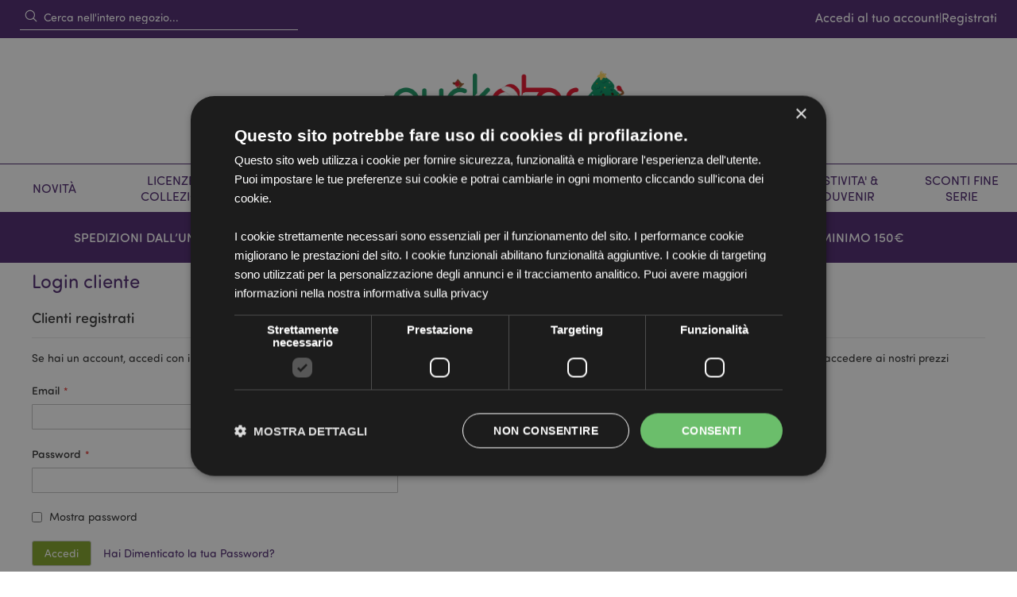

--- FILE ---
content_type: text/html; charset=UTF-8
request_url: https://www.puckator.it/customer/account/login/referer/aHR0cHM6Ly93d3cucHVja2F0b3IuaXQvbGVwcjA1LWZvbGxldHRvLXBvcnRhZm9ydHVuYS05LTExY20uaHRtbA%2C%2C/
body_size: 20083
content:
 <!doctype html><html lang="it"><head ><script> var LOCALE = 'it\u002DIT'; var BASE_URL = 'https\u003A\u002F\u002Fwww.puckator.it\u002F'; var require = { 'baseUrl': 'https\u003A\u002F\u002Fwww.puckator.it\u002Fstatic\u002Fversion1763469600\u002Ffrontend\u002FPuckator\u002FDefault\u002Fit_IT' };</script> <meta charset="utf-8"/>
<meta name="title" content="Login cliente"/>
<meta name="description" content="Puckator Ltd è il maggiore Importatore e Grossista Europeo di Regali, Articoli da Regalo, Articoli per la Casa e Giocattoli. Forniamo rivenditori indipendenti, attrazioni turistiche, aziende di vendita per corrispondenza, centri per il giardino, venditori ebay, grandi magazzini, venditori dei mercati ed altri."/>
<meta name="robots" content="INDEX,FOLLOW"/>
<meta name="viewport" content="width=device-width, initial-scale=1, maximum-scale=1.0, user-scalable=no"/>
<meta name="format-detection" content="telephone=no"/>
<title>Login cliente</title>
    <link rel="stylesheet" type="text/css" media="all" href="https://www.puckator.it/static/version1763469600/frontend/Puckator/Default/it_IT/mage/calendar.css" />
<link rel="stylesheet" type="text/css" media="all" href="https://www.puckator.it/static/version1763469600/frontend/Puckator/Default/it_IT/css/styles-m.css" />
<link rel="stylesheet" type="text/css" media="all" href="https://www.puckator.it/static/version1763469600/frontend/Puckator/Default/it_IT/jquery/uppy/dist/uppy-custom.css" />
<link rel="stylesheet" type="text/css" media="all" href="https://www.puckator.it/static/version1763469600/frontend/Puckator/Default/it_IT/EdmondsCommerce_TailwindAlpine/css/styles.css" />
<link rel="stylesheet" type="text/css" media="all" href="https://www.puckator.it/static/version1763469600/frontend/Puckator/Default/it_IT/PayU_PaymentGateway/css/payu.css" />
<link rel="stylesheet" type="text/css" media="all" href="https://www.puckator.it/static/version1763469600/frontend/Puckator/Default/it_IT/Magefan_Blog/css/blog-m.css" />
<link rel="stylesheet" type="text/css" media="all" href="https://www.puckator.it/static/version1763469600/frontend/Puckator/Default/it_IT/Magefan_Blog/css/blog-new.css" />
<link rel="stylesheet" type="text/css" media="all" href="https://www.puckator.it/static/version1763469600/frontend/Puckator/Default/it_IT/Magefan_Blog/css/blog-custom.css" />
<link rel="stylesheet" type="text/css" media="screen and (min-width: 768px)" href="https://www.puckator.it/static/version1763469600/frontend/Puckator/Default/it_IT/css/styles-l.css" />
<link rel="stylesheet" type="text/css" media="print" href="https://www.puckator.it/static/version1763469600/frontend/Puckator/Default/it_IT/css/print.css" />
<link rel="stylesheet" type="text/css" media="all" href="https://use.typekit.net/sst3jln.css" />
<script type="text/javascript" src="https://www.puckator.it/static/version1763469600/frontend/Puckator/Default/it_IT/requirejs/require.js"></script>
<script type="text/javascript" src="https://www.puckator.it/static/version1763469600/frontend/Puckator/Default/it_IT/mage/requirejs/mixins.js"></script>
<script type="text/javascript" src="https://www.puckator.it/static/version1763469600/frontend/Puckator/Default/it_IT/requirejs-config.js"></script>
<script type="text/javascript" src="https://www.puckator.it/static/version1763469600/frontend/Puckator/Default/it_IT/EdmondsCommerce_TailwindAlpine/js/alpine.min.js"></script>
<script type="text/javascript" src="https://www.puckator.it/static/version1763469600/frontend/Puckator/Default/it_IT/js/auto-hide-dynamic-messages.js"></script>
<link rel="preload" as="font" crossorigin="anonymous" href="https://www.puckator.it/static/version1763469600/frontend/Puckator/Default/it_IT/fonts/Luma-Icons.woff2" />
<link rel="icon" type="image/x-icon" href="https://www.puckator.it/media/favicon/default/favcon.png" />
<link rel="shortcut icon" type="image/x-icon" href="https://www.puckator.it/media/favicon/default/favcon.png" />
<meta name="google-site-verification" content="piaM3Gj8Dv9kb0Owyvibl7kUI8pHMgAYZ-r2iVRxDxA" />
<meta name="google-site-verification" content="L9cCUP9J04VwhT9ATUfExL9FX86KKYLFjYX0MH8gxNI" />
<meta name="msvalidate.01" content="61DC041531591D5A46C5F0AB064C3711" />
<meta name="facebook-domain-verification" content="x61rvosw1m1ivdelmg90ml48vbntba" />
<!-- Begin eTrusted bootstrap tag -->
<script src="https://integrations.etrusted.com/applications/widget.js/v2" async defer></script>
<!-- End eTrusted bootstrap tag -->  <style> [x-cloak] { display: none !important; }</style> <script type="text/x-magento-init">
        {
            "*": {
                "Magento_PageCache/js/form-key-provider": {
                    "isPaginationCacheEnabled":
                        0                }
            }
        }</script> <script type="text&#x2F;javascript"> window.dataLayer = window.dataLayer || [];  window.getAmGa4Cookie = function () { let cookies = {}; document.cookie.split(';').forEach(function (el) { let [key, value] = el.split('='); cookies[key.trim()] = value; }); return cookies['amga4_customer'] ? decodeURIComponent(cookies['amga4_customer']) : '{}'; };  (function () {  /** * @var {[Object]} */ const userProperties = JSON.parse(window.getAmGa4Cookie()); if (userProperties.customerGroup) { window.dataLayer.push({'customerGroup': userProperties.customerGroup}); } if (userProperties.customerId) { window.dataLayer.push({'customerId': userProperties.customerId}); }  /** * @var {[Object]} */ const dataToPush = JSON.parse('\u005B\u005D'); dataToPush.forEach((dataObject) => { window.dataLayer.push(dataObject); }); })();</script>  <!-- Google Tag Manager --> <script type="text&#x2F;javascript"> function callAmGA4GTM () { (function(w,d,s,l,i){w[l]=w[l]||[];w[l].push({'gtm.start': new Date().getTime(),event:'gtm.js'});var f=d.getElementsByTagName(s)[0], j=d.createElement(s),dl=l!='dataLayer'?'&l='+l:'';j.async=true;j.src= 'https://www.googletagmanager.com/gtm.js?id='+i+dl;var n=d.querySelector('[nonce]'); n&&j.setAttribute('nonce',n.nonce||n.getAttribute('nonce'));f.parentNode.insertBefore(j,f); })(window,document,'script','dataLayer', 'GTM-MWHS93V'); }</script> <!-- End Google Tag Manager --><script type="text&#x2F;javascript"> (function () {  callAmGA4GTM();  })();</script> <script type="text&#x2F;javascript" src="https&#x3A;&#x2F;&#x2F;chimpstatic.com&#x2F;mcjs-connected&#x2F;js&#x2F;users&#x2F;ba31e47a9c153a9b4b4a717d8&#x2F;56744d6ff8708047381b34045.js" defer="defer">
</script> </head><body data-container="body" data-mage-init='{"loaderAjax": {}, "loader": { "icon": "https://www.puckator.it/static/version1763469600/frontend/Puckator/Default/it_IT/images/loader-2.gif"}}' id="html-body" class="customer-account-login page-layout-1column"> <!-- FBP -->            <script type="text/x-magento-init">
    {
        "*": {
            "Magento_PageBuilder/js/widget-initializer": {
                "config": {"[data-content-type=\"slider\"][data-appearance=\"default\"]":{"Magento_PageBuilder\/js\/content-type\/slider\/appearance\/default\/widget":false},"[data-content-type=\"map\"]":{"Magento_PageBuilder\/js\/content-type\/map\/appearance\/default\/widget":false},"[data-content-type=\"row\"]":{"Magento_PageBuilder\/js\/content-type\/row\/appearance\/default\/widget":false},"[data-content-type=\"tabs\"]":{"Magento_PageBuilder\/js\/content-type\/tabs\/appearance\/default\/widget":false},"[data-content-type=\"slide\"]":{"Magento_PageBuilder\/js\/content-type\/slide\/appearance\/default\/widget":{"buttonSelector":".pagebuilder-slide-button","showOverlay":"hover","dataRole":"slide"}},"[data-content-type=\"banner\"]":{"Magento_PageBuilder\/js\/content-type\/banner\/appearance\/default\/widget":{"buttonSelector":".pagebuilder-banner-button","showOverlay":"hover","dataRole":"banner"}},"[data-content-type=\"buttons\"]":{"Magento_PageBuilder\/js\/content-type\/buttons\/appearance\/inline\/widget":false},"[data-content-type=\"products\"][data-appearance=\"carousel\"]":{"Magento_PageBuilder\/js\/content-type\/products\/appearance\/carousel\/widget":false}},
                "breakpoints": {"desktop":{"label":"Desktop","stage":true,"default":true,"class":"desktop-switcher","icon":"Magento_PageBuilder::css\/images\/switcher\/switcher-desktop.svg","conditions":{"min-width":"1024px"},"options":{"products":{"default":{"slidesToShow":"5"}}}},"tablet":{"conditions":{"max-width":"1024px","min-width":"768px"},"options":{"products":{"default":{"slidesToShow":"4"},"continuous":{"slidesToShow":"3"}}}},"mobile":{"label":"Mobile","stage":true,"class":"mobile-switcher","icon":"Magento_PageBuilder::css\/images\/switcher\/switcher-mobile.svg","media":"only screen and (max-width: 767px)","conditions":{"max-width":"767px","min-width":"640px"},"options":{"products":{"default":{"slidesToShow":"3"}}}},"mobile-small":{"conditions":{"max-width":"640px"},"options":{"products":{"default":{"slidesToShow":"2"},"continuous":{"slidesToShow":"1"}}}}}            }
        }
    }</script>   <div class="cookie-status-message" id="cookie-status">The store will not work correctly when cookies are disabled.</div> <script type="text&#x2F;javascript">document.querySelector("#cookie-status").style.display = "none";</script> <script type="text/x-magento-init">
    {
        "*": {
            "cookieStatus": {}
        }
    }</script> <script type="text/x-magento-init">
    {
        "*": {
            "mage/cookies": {
                "expires": null,
                "path": "\u002F",
                "domain": ".www.puckator.it",
                "secure": true,
                "lifetime": "144000"
            }
        }
    }</script>   <noscript><div class="message global noscript"><div class="content"><p><strong>Sembra che JavaScript sia disabilitato nel tuo browser.</strong> <span>Per navigare al meglio sul nostro sito, abilita JavaScript.</span></p></div></div></noscript>    <script> window.cookiesConfig = window.cookiesConfig || {}; window.cookiesConfig.secure = true; </script> <script>    require.config({
        map: {
            '*': {
                wysiwygAdapter: 'mage/adminhtml/wysiwyg/tiny_mce/tinymceAdapter'
            }
        }
    });</script> <script>    require.config({
        paths: {
            googleMaps: 'https\u003A\u002F\u002Fmaps.googleapis.com\u002Fmaps\u002Fapi\u002Fjs\u003Fv\u003D3.56\u0026key\u003D'
        },
        config: {
            'Magento_PageBuilder/js/utils/map': {
                style: '',
            },
            'Magento_PageBuilder/js/content-type/map/preview': {
                apiKey: '',
                apiKeyErrorMessage: 'You\u0020must\u0020provide\u0020a\u0020valid\u0020\u003Ca\u0020href\u003D\u0027https\u003A\u002F\u002Fwww.puckator.it\u002Fadminhtml\u002Fsystem_config\u002Fedit\u002Fsection\u002Fcms\u002F\u0023cms_pagebuilder\u0027\u0020target\u003D\u0027_blank\u0027\u003EGoogle\u0020Maps\u0020API\u0020key\u003C\u002Fa\u003E\u0020to\u0020use\u0020a\u0020map.'
            },
            'Magento_PageBuilder/js/form/element/map': {
                apiKey: '',
                apiKeyErrorMessage: 'You\u0020must\u0020provide\u0020a\u0020valid\u0020\u003Ca\u0020href\u003D\u0027https\u003A\u002F\u002Fwww.puckator.it\u002Fadminhtml\u002Fsystem_config\u002Fedit\u002Fsection\u002Fcms\u002F\u0023cms_pagebuilder\u0027\u0020target\u003D\u0027_blank\u0027\u003EGoogle\u0020Maps\u0020API\u0020key\u003C\u002Fa\u003E\u0020to\u0020use\u0020a\u0020map.'
            },
        }
    });</script><script>
    require.config({
        shim: {
            'Magento_PageBuilder/js/utils/map': {
                deps: ['googleMaps']
            }
        }
    });</script> <!-- Google Tag Manager (noscript) --><noscript><iframe src="https://www.googletagmanager.com/ns.html?id=GTM-MWHS93V" height="0" width="0" style="display:none;visibility:hidden"></iframe></noscript><!-- End Google Tag Manager (noscript) --> <script type="text/x-magento-init">
    {
        "*": {
            "Amasty_GA4/js/event/ajax-observer": {
                "observedEvents": [{"gaEvent":"add_to_cart","pathname":"checkout\/cart\/add","observerType":"ajaxComplete"},{"gaEvent":"add_to_cart","pathname":"amasty_cart\/cart\/add","observerType":"ajaxComplete"},{"gaEvent":"remove_from_cart","pathname":"checkout\/sidebar\/removeItem","observerType":"ajaxSend"},{"gaEvent":"add_payment_info","pathname":"\/set-payment-information","observerType":"ajaxComplete"},{"gaEvent":"add_shipping_info","pathname":"\/shipping-information","observerType":"ajaxComplete"}]            }
        }
    }</script> <script type="text/x-magento-init">
    {
        "*": {
            "Amasty_GA4/js/event/product/wishlist": {}
        }
    }</script>  <script nonce="cmNucmNzYW5xZ2dycmxqNWZ6bG1lb3p3dnJ3eGJibjY=">
        require([
                'jquery',
                'Mirasvit_SearchAutocomplete/js/autocomplete',
                'Mirasvit_SearchAutocomplete/js/typeahead'
            ], function ($, autocomplete, typeahead) {
                const selector = 'input#search, input#mobile_search, .minisearch input[type="text"]';

                $(document).ready(function () {
                    $('#search_mini_form').prop("minSearchLength", 10000);

                    const $input = $(selector);

                    $input.each(function (index, searchInput) {
                         new autocomplete($(searchInput)).init({"query":"","priceFormat":{"pattern":"%s\u00a0\u20ac","precision":2,"requiredPrecision":2,"decimalSymbol":",","groupSymbol":".","groupLength":3,"integerRequired":false},"minSearchLength":3,"url":"https:\/\/www.puckator.it\/searchautocomplete\/ajax\/suggest\/","storeId":"6","delay":300,"isAjaxCartButton":false,"isShowCartButton":false,"isShowImage":true,"isShowPrice":false,"isShowSku":true,"isShowRating":false,"isShowDescription":true,"isShowStockStatus":false,"isShowAdditionalAttributes":false,"isKeepLastSearchRequest":false,"layout":"1column","popularTitle":"Popular Suggestions","popularSearches":[],"isTypeaheadEnabled":false,"typeaheadUrl":"https:\/\/www.puckator.it\/searchautocomplete\/ajax\/typeahead\/","minSuggestLength":2,"currency":"EUR","limit":null,"customerGroupId":0,"filterPosition":"","availableOrders":{"_score":"Rilevanza","total_sold":"Best Seller - Totale Venduto","total_value":"Best Seller - Valore Complessivo","price_0_6":"Prezzo - da basso ad alto","sku.sort_sku":"Modello - dalla Z alla A","salable_quantity":"Disponibile - Da basso ad alto","date_added.sort_date_added":"Newest to Oldest"},"defaultOrder":"_score","localStorageFields":{"prevRequestField":"mstLatestRequest","isRestorePrevRequestFlag":"mstIsRestorePrevRequest","isRefererAutocompleteFlag":"mstIsRefererAutocomplete"}});
                    });
                });
            }
        );</script><script id="searchAutocompletePlaceholder" type="text/x-custom-template">
    <div class="mst-searchautocomplete__autocomplete">
        <div class="mst-searchautocomplete__spinner">
            <div class="spinner-item spinner-item-1"></div>
            <div class="spinner-item spinner-item-2"></div>
            <div class="spinner-item spinner-item-3"></div>
            <div class="spinner-item spinner-item-4"></div></div>

        <div class="mst-searchautocomplete__close">&times;</div></div></script><script id="searchAutocompleteWrapper" type="text/x-custom-template">
    <div class="mst-searchautocomplete__wrapper">
        <div class="mst-searchautocomplete__results" data-bind="{
            visible: result().noResults == false,
            css: {
                __all: result().urlAll && result().totalItems > 0
            }
        }">
            <div data-bind="foreach: { data: result().indexes, as: 'index' }">
                <div data-bind="visible: index.totalItems, attr: {class: 'mst-searchautocomplete__index ' + index.identifier}">
                    <div class="mst-searchautocomplete__index-title">
                        <span data-bind="text: index.title"></span>
                        <span data-bind="visible: index.isShowTotals">
                            (<span data-bind="text: index.totalItems"></span>)</span></div>

                    <div class="mst-searchautocomplete__empty-result" data-bind="visible: index.isMisspell == true">
                        <span data-bind="text: index.textMisspell"></span>
                        <span data-bind="text: index.textCorrected"></span></div>

                    <ul data-bind="foreach: { data: index.items, as: 'item' }" aria-label="Search Autocomplete Result">
                        <li data-bind="
                            template: { name: index.identifier, data: item },
                            attr: {class: 'mst-searchautocomplete__item ' + index.identifier},
                            event: { mouseover: $parents[1].onMouseOver, mouseout: $parents[1].onMouseOut, mousedown: $parents[1].onClick },
                            css: {_active: $data.isActive}"></li></ul></div></div>

            <div class="mst-searchautocomplete__show-all" data-bind="visible: result().urlAll && result().totalItems > 0">
                <a data-bind="attr: { href: result().urlAll }">
                    <span data-bind="text: result().textAll"></span></a></div></div>

        <div class="mst-searchautocomplete__empty-result" data-bind="visible: result().noResults == true && !loading()">
            <span data-bind="text: result().textEmpty"></span></div></div></script><script id="popular" type="text/x-custom-template">
    <a class="title" data-bind="text: query"></a></script><script id="magento_search_query" type="text/x-custom-template">
    <a class="title" data-bind="text: query_text, attr: {href: url}, highlight"></a> <span class="num_results" data-bind="text: num_results"></span></script><script id="magento_catalog_product" type="text/x-custom-template">
    <!-- ko if: (imageUrl && $parents[2].config.isShowImage) -->
    <a rel="noreferrer" data-bind="attr: {href: url}">
        <div class="mst-product-image-wrapper"><img data-bind="attr: {src: imageUrl, alt: name}"/></div></a>
    <!-- /ko -->

    <div class="meta">
        <div class="title">
            <a rel="noreferrer" data-bind="html: name, attr: {href: url}, highlight"></a>

            <!-- ko if: (sku && $parents[2].config.isShowSku) -->
            <span class="sku" data-bind="text: sku, highlight"></span>
            <!-- /ko -->

            <!-- ko if: (additionalAttributes && $parents[2].config.isShowAdditionalAttributes) -->
            <div data-bind="foreach: { data: additionalAttributes, as: 'attribute' }">
                <!-- ko if: (attribute) -->
                <div class="additional">
                    <span class="attr-label" data-bind="text: attribute.label"></span>
                    <span class="attr-value" data-bind="text: attribute.value"></span></div>
                <!-- /ko --></div>
            <!-- /ko --></div>

        <!-- ko if: (description && $parents[2].config.isShowDescription) -->
        <div class="description" data-bind="text: description, highlight"></div>
        <!-- /ko -->

        <!-- ko if: (rating && $parents[2].config.isShowRating) -->
        <div>
            <div class="rating-summary">
                <div class="rating-result">
                    <span data-bind="style: { width: rating + '%' }"></span></div></div></div>
        <!-- /ko -->

        <!-- ko if: (stockStatus && $parents[2].config.isShowStockStatus) -->
        <span class="stock_status" data-bind="text: stockStatus, processStockStatus"></span>
        <!-- /ko -->

        <!-- ko if: (addToCartUrl && $parents[2].config.isShowCartButton) -->
        <div class="to-cart">
            <a class="action primary mst__add_to_cart" data-bind="attr: { _href: addToCartUrl }">
                <span>Aggiungi al Carrello</span></a></div>
        <!-- /ko --></div>

    <!-- ko if: (price && $parents[2].config.isShowPrice) -->
    <div class="store">
        <div data-bind="html: price" class="price"></div></div>
    <!-- /ko --></script><script id="magento_catalog_categoryproduct" type="text/x-custom-template">
    <a class="title" data-bind="text: name, attr: {href: url}, highlight"></a></script><script id="magento_catalog_category" type="text/x-custom-template">
    <a class="title" data-bind="html: name, attr: {href: url}, highlight"></a></script><script id="magento_cms_page" type="text/x-custom-template">
    <a class="title" data-bind="text: name, attr: {href: url}, highlight"></a></script><script id="magento_catalog_attribute" type="text/x-custom-template">
    <a class="title" data-bind="text: name, attr: {href: url}, highlight"></a></script><script id="magento_catalog_attribute_2" type="text/x-custom-template">
    <a class="title" data-bind="text: name, attr: {href: url}, highlight"></a></script><script id="magento_catalog_attribute_3" type="text/x-custom-template">
    <a class="title" data-bind="text: name, attr: {href: url}, highlight"></a></script><script id="magento_catalog_attribute_4" type="text/x-custom-template">
    <a class="title" data-bind="text: name, attr: {href: url}, highlight"></a></script><script id="magento_catalog_attribute_5" type="text/x-custom-template">
    <a class="title" data-bind="text: name, attr: {href: url}, highlight"></a></script><script id="mirasvit_kb_article" type="text/x-custom-template">
    <a class="title" data-bind="text: name, attr: {href: url}, highlight"></a></script><script id="external_wordpress_post" type="text/x-custom-template">
    <a class="title" data-bind="text: name, attr: {href: url}, highlight"></a></script><script id="amasty_blog_post" type="text/x-custom-template">
    <a class="title" data-bind="text: name, attr: {href: url}, highlight"></a></script><script id="amasty_faq_question" type="text/x-custom-template">
    <a class="title" data-bind="text: name, attr: {href: url}, highlight"></a></script><script id="magefan_blog_post" type="text/x-custom-template">
    <a class="title" data-bind="text: name, attr: {href: url}, highlight"></a></script><script id="magefan_secondblog_post" type="text/x-custom-template">
    <a class="title" data-bind="text: name, attr: {href: url}, highlight"></a></script><script id="mageplaza_blog_post" type="text/x-custom-template">
    <a class="title" data-bind="text: name, attr: {href: url}, highlight"></a></script><script id="aheadworks_blog_post" type="text/x-custom-template">
    <a class="title" data-bind="text: name, attr: {href: url}, highlight"></a></script><script id="mirasvit_blog_post" type="text/x-custom-template">
    <a class="title" data-bind="text: name, attr: {href: url}, highlight"></a></script><script id="mirasvit_gry_registry" type="text/x-custom-template">
    <a class="title" data-bind="text: title, attr: {href: url}, highlight"></a>
    <p data-bind="text: name, highlight"></p></script><script id="ves_blog_post" type="text/x-custom-template">
    <a class="title" data-bind="text: name, attr: {href: url}, highlight"></a></script><script id="fishpig_glossary_word" type="text/x-custom-template">
    <a class="title" data-bind="text: name, attr: {href: url}, highlight"></a></script><script id="blackbird_contentmanager_content" type="text/x-custom-template">
    <a class="title" data-bind="text: name, attr: {href: url}, highlight"></a></script><script id="mirasvit_brand_page" type="text/x-custom-template">
    <a class="title" data-bind="text: name, attr: {href: url}, highlight"></a></script>   <div id="sidebarIn" class="animateAll" x-data @mousedown.outside="document.querySelector('body').classList.remove('slideover')"><div class="sidebarinside"><nav class="navigation meganav mobilenav"><div class="flex gap-x-4 bg-puckpurple items-center relative"><div class="flex-1 flex justify-center items-center"><a href="https&#x3A;&#x2F;&#x2F;www.puckator.it&#x2F;customer&#x2F;account&#x2F;" class="flex p-0 m-0 text-white items-center gap-x-2 h-24"><svg xmlns="http://www.w3.org/2000/svg" fill="none" viewBox="0 0 24 24" stroke-width="1.5" stroke="currentColor" width="20" height="20"><path stroke-linecap="round" stroke-linejoin="round" d="M15.75 6a3.75 3.75 0 11-7.5 0 3.75 3.75 0 017.5 0zM4.501 20.118a7.5 7.5 0 0114.998 0A17.933 17.933 0 0112 21.75c-2.676 0-5.216-.584-7.499-1.632z"/></svg><span class="font-bold">Account</span></a></div></div>  <ul class="list-none p-0 m-0">  <li x-data="{open: false}" class="bg-white m-0 level-top parent mobileparent" data-mmref="178"><a href="https&#x3A;&#x2F;&#x2F;www.puckator.it&#x2F;novita-best-sellers.html" @click.prevent="open = !open" class="flex&#x20;relative&#x20;font-bold&#x20;p-8&#x20;border-solid&#x20;border-0&#x20;border-b-&#x5B;1px&#x5D;&#x20;uppercase&#x20;items-center&#x20;justify-between&#x20;override-text-puckpurple"><span>Novità</span> <span class="block transition-transform w-[15px] h-[15px]" :class="{'rotate-90': open}"><svg xmlns="http://www.w3.org/2000/svg" fill="none" viewBox="0 0 24 24" stroke-width="1.5" stroke="currentColor" class="w-6 h-6 fill-current override-text-puckpurple"><path stroke-linecap="round" stroke-linejoin="round" d="M8.25 4.5l7.5 7.5-7.5 7.5"/></svg></span></a>  <div x-cloak x-show="open" class="bg-[#e8e8e8]"><a href="https&#x3A;&#x2F;&#x2F;www.puckator.it&#x2F;novita-best-sellers.html" class="block override-text-puckpurple font-bold px-8 pt-8 "><span> Tutti Novità</span></a> <div class="px-8"> <div class="pm-mega-in clearfix"> <div class="pmm-content"><h6>Novita & Best Sellers</h6>
<p><ul><li><a href="https://www.puckator.it/novita-best-sellers/best-sellers-eu.html">Best Seller</a></li><li><a href="https://www.puckator.it/novita-best-sellers/novita-eu.html">Novità da Puckator</a></li><li><a href="https://www.puckator.it/novita-best-sellers/nuove-linee-in-arrivo-eu.html">Nuove Linee in Arrivo</a></li><li><a href="https://www.puckator.it/novita-best-sellers/nuovamente-disponibili-eu.html">Nuovamente Disponibili</a></li></ul></p>
<p></p>
<h6>Potrebbe piacerti anche...</h6>
<ul>
<li><a href="/licenze/minecraft.html">Minecraft</a></li>
<li><a href="/licenze/stormtrooper.html">L'Originale Stormtrooper</a></li>
<li><a href="/licenze/idee-regalo-volkswagen-vw-transporter.html">Volkswagen VW Transporter</a></li>
<li><a href="/licenze/relaxeazzz.html">Relaxeazzz</a></li>
<li><a href="/licenze/decorazioni-energia-solare.html">Decorazioni ad Energia Solare</a></li>
<li><a href="/licenze/pusheen.html">Pusheen</a></li>
<li><a href="/licenze/aardman.html">Aardman - Shaun, Vita da Pecora</a></li>
</ul></div>   <div class="pmm-content"><p><a title="Decorazioni ad Energia Solare | Puckator IT" href="/licenze/decorazioni-energia-solare.html"><img src="https://www.puckator.it/media/wysiwyg/souvenir.png" alt="Decorazioni ad Energia Solare | Puckator IT" width="558" height="339"></a></p></div> </div></div></div></li>   <li x-data="{open: false}" class="bg-white m-0 level-top parent mobileparent" data-mmref="273"><a href="https&#x3A;&#x2F;&#x2F;www.puckator.it&#x2F;licenze-collezioni.html" @click.prevent="open = !open" class="flex&#x20;relative&#x20;font-bold&#x20;p-8&#x20;border-solid&#x20;border-0&#x20;border-b-&#x5B;1px&#x5D;&#x20;uppercase&#x20;items-center&#x20;justify-between&#x20;override-text-puckpurple"><span>Licenze e Collezioni</span> <span class="block transition-transform w-[15px] h-[15px]" :class="{'rotate-90': open}"><svg xmlns="http://www.w3.org/2000/svg" fill="none" viewBox="0 0 24 24" stroke-width="1.5" stroke="currentColor" class="w-6 h-6 fill-current override-text-puckpurple"><path stroke-linecap="round" stroke-linejoin="round" d="M8.25 4.5l7.5 7.5-7.5 7.5"/></svg></span></a>  <div x-cloak x-show="open" class="bg-[#e8e8e8]"><a href="https&#x3A;&#x2F;&#x2F;www.puckator.it&#x2F;licenze-collezioni.html" class="block override-text-puckpurple font-bold px-8 pt-8 "><span> Tutti Licenze e Collezioni</span></a> <div class="px-8"> <div class="pm-mega-in clearfix"> <div class="pmm-content"><p><h6><a href="https://www.puckator.it/licenze-collezioni/licenze.html">Licenze</a></h6><ul><li><a href="https://www.puckator.it/licenze-collezioni/licenze/asterix-e-obelix.html">Asterix e Obelix</a></li><li><a href="https://www.puckator.it/licenze-collezioni/licenze/fiat-500.html">Fiat 500</a></li><li><a href="https://www.puckator.it/licenze-collezioni/licenze/jan-pashley.html">Jan Pashley</a></li><li><a href="https://www.puckator.it/licenze-collezioni/licenze/julie-dodsworth.html">Julie Dodsworth</a></li><li><a href="https://www.puckator.it/licenze-collezioni/licenze/kim-haskins.html">Kim Haskins</a></li><li><a href="https://www.puckator.it/licenze-collezioni/licenze/lisa-parker.html">Lisa Parker</a></li><li><a href="https://www.puckator.it/licenze-collezioni/licenze/minecraft.html">Minecraft</a></li><li><a href="https://www.puckator.it/licenze-collezioni/licenze/moomin.html">Moomin</a></li><li><a href="https://www.puckator.it/licenze-collezioni/licenze/mr-bean.html">Mr Bean</a></li><li><a href="https://www.puckator.it/licenze-collezioni/licenze/naruto.html">Naruto</a></li><li><a href="https://www.puckator.it/licenze-collezioni/licenze/orso-paddington.html">Orso Paddington</a></li><li><a href="https://www.puckator.it/licenze-collezioni/licenze/peanuts-snoopy.html">Peanuts Snoopy</a></li><li><a href="https://www.puckator.it/licenze-collezioni/licenze/pippi-longstocking.html">Pippi Calzelunghe</a></li><li><a href="https://www.puckator.it/licenze-collezioni/licenze/pusheen.html">Pusheen</a></li><li><a href="https://www.puckator.it/licenze-collezioni/licenze/aardman.html">Aardman - Shaun, Vita da Pecora</a></li><li><a href="https://www.puckator.it/licenze-collezioni/licenze/stormtrooper.html">L'Originale Stormtrooper</a></li><li><a href="https://www.puckator.it/licenze-collezioni/licenze/idee-regalo-volkswagen-vw-transporter.html">Volkswagen VW Transporter</a></li><li><a href="https://www.puckator.it/licenze-collezioni/licenze/yellow-submarine.html">Yellow Submarine</a></li></ul></p></div>  <div class="pmm-content"><p><h6><a href="https://www.puckator.it/licenze-collezioni/collezioni-puckator.html">Collezioni Puckator</a></h6><ul><li><a href="https://www.puckator.it/licenze-collezioni/collezioni-puckator/animali-dolci.html">Animali Dolci</a></li><li><a href="https://www.puckator.it/licenze-collezioni/collezioni-puckator/regali-capibara.html">Capibara</a></li><li><a href="https://www.puckator.it/licenze-collezioni/collezioni-puckator/fast-food.html">Fast Food</a></li><li><a href="https://www.puckator.it/licenze-collezioni/collezioni-puckator/game-over.html">Game Over</a></li><li><a href="https://www.puckator.it/licenze-collezioni/collezioni-puckator/pirati.html">Pirati</a></li><li><a href="https://www.puckator.it/licenze-collezioni/collezioni-puckator/gatti-feline-fine.html">Gatti Feline Fine</a></li><li><a href="https://www.puckator.it/licenze-collezioni/collezioni-puckator/frutta-estiva.html">Frutta Estiva</a></li><li><a href="https://www.puckator.it/licenze-collezioni/collezioni-puckator/gnomi-gonk.html">Gnomi Gonk</a></li><li><a href="https://www.puckator.it/licenze-collezioni/collezioni-puckator/bue-scozzese.html">Bue Scozzese</a></li><li><a href="https://www.puckator.it/licenze-collezioni/collezioni-puckator/maneki-neko-gatto-portafortuna.html">Maneki Neko Gatto Portafortuna</a></li><li><a href="https://www.puckator.it/licenze-collezioni/collezioni-puckator/mariniverse-marine-kingdom.html">Mariniverse - Animali Marini</a></li><li><a href="https://www.puckator.it/licenze-collezioni/collezioni-puckator/teschi-con-rose.html">Teschi con Rose</a></li><li><a href="https://www.puckator.it/licenze-collezioni/collezioni-puckator/magia-unicorno.html">Magia dell'Unicorno</a></li><li><a href="https://www.puckator.it/licenze-collezioni/collezioni-puckator/zooniverse.html">Animali Selvatici - Zooniverse</a></li></ul></p></div>  <div class="pmm-content"><p><h6><a href="https://www.puckator.it/licenze-collezioni/collezioni.html">Collezioni</a></h6><ul><li><a href="https://www.puckator.it/licenze-collezioni/collezioni/farfalle-api.html">Farfalle & Api</a></li><li><a href="https://www.puckator.it/licenze-collezioni/collezioni/articoli-da-regalo-a-tema-gatti.html">Gatti</a></li><li><a href="https://www.puckator.it/licenze-collezioni/collezioni/dinosauri.html">Dinosauri</a></li><li><a href="https://www.puckator.it/licenze-collezioni/collezioni/cani.html">Cani</a></li><li><a href="https://www.puckator.it/licenze-collezioni/collezioni/fattorie-didattiche.html">Ingrosso Souvenir Fattorie Didattiche e Agriturismi</a></li><li><a href="https://www.puckator.it/licenze-collezioni/collezioni/arcobaleno.html">Arcobaleno</a></li><li><a href="https://www.puckator.it/licenze-collezioni/collezioni/souvenir-linea-mare.html">Ingrosso Souvenir e Idee Regalo Linea Mare</a></li><li><a href="https://www.puckator.it/licenze-collezioni/collezioni/acquari-parchi-acquatici.html">Ingrosso Souvenir per Acquari e Parchi Acquatici</a></li><li><a href="https://www.puckator.it/licenze-collezioni/collezioni/spazio-mostri.html">Spazio & Mostri</a></li><li><a href="https://www.puckator.it/licenze-collezioni/collezioni/unicorni.html">Unicorni</a></li><li><a href="https://www.puckator.it/licenze-collezioni/collezioni/zoo-safari-park.html">Ingrosso Souvenir Zoo & Safari Park</a></li></ul></p></div>  <div class="pmm-content"><p><a title="L'Originale Stormtrooper | Puckator IT" href="/licenze/stormtrooper.html"><img src="https://www.puckator.it/media/wysiwyg/licensed_1.png" alt="L'Originale Stormtrooper | Puckator IT" width="558" height="339"></a></p></div></div></div></div></li>   <li x-data="{open: false}" class="bg-white m-0 level-top parent mobileparent" data-mmref="274"><a href="https&#x3A;&#x2F;&#x2F;www.puckator.it&#x2F;aromaterapia-bellezza.html" @click.prevent="open = !open" class="flex&#x20;relative&#x20;font-bold&#x20;p-8&#x20;border-solid&#x20;border-0&#x20;border-b-&#x5B;1px&#x5D;&#x20;uppercase&#x20;items-center&#x20;justify-between&#x20;override-text-puckpurple"><span>Bellezza e Aromaterapia</span> <span class="block transition-transform w-[15px] h-[15px]" :class="{'rotate-90': open}"><svg xmlns="http://www.w3.org/2000/svg" fill="none" viewBox="0 0 24 24" stroke-width="1.5" stroke="currentColor" class="w-6 h-6 fill-current override-text-puckpurple"><path stroke-linecap="round" stroke-linejoin="round" d="M8.25 4.5l7.5 7.5-7.5 7.5"/></svg></span></a>  <div x-cloak x-show="open" class="bg-[#e8e8e8]"><a href="https&#x3A;&#x2F;&#x2F;www.puckator.it&#x2F;aromaterapia-bellezza.html" class="block override-text-puckpurple font-bold px-8 pt-8 "><span> Tutti Bellezza e Aromaterapia</span></a> <div class="px-8"> <div class="pm-mega-in clearfix"> <div class="pmm-content"><p><h6><a href="https://www.puckator.it/aromaterapia-bellezza/aromaterapia.html">Benessere & Aromaterapia</a></h6><ul><li><a href="https://www.puckator.it/aromaterapia-bellezza/aromaterapia/buddha-ganesh-orientali.html">Buddha, Ganesh e Figure Orientali</a></li><li><a href="https://www.puckator.it/aromaterapia-bellezza/aromaterapia/portacandele.html">Candele e Portacandele</a></li><li><a href="https://www.puckator.it/aromaterapia-bellezza/aromaterapia/chakra.html">Chakra</a></li><li><a href="https://www.puckator.it/aromaterapia-bellezza/aromaterapia/cristalli.html">Cristalli e Pietre Curative</a></li><li><a href="https://www.puckator.it/aromaterapia-bellezza/aromaterapia/oli-essenziali.html">Oli Essenziali</a></li><li><a href="https://www.puckator.it/aromaterapia-bellezza/aromaterapia/oli-profumati-profumare-ambiente.html">Oli Profumati e Aromatizzati</a></li><li><a href="https://www.puckator.it/aromaterapia-bellezza/aromaterapia/brucia-essenze.html">Brucia Essenze</a></li><li><a href="https://www.puckator.it/aromaterapia-bellezza/aromaterapia/diffusori-ambienti-bastoncini.html">Diffusori per Ambienti con Bastoncini</a></li><li><a href="https://www.puckator.it/aromaterapia-bellezza/aromaterapia/wax-melts-cere-profumate-e-brucia-essenze-specifici.html">Wax Melts – Cere Profumate & Brucia Essenze Specifici</a></li></ul></p></div>  <div class="pmm-content"><p><h6><a href="https://www.puckator.it/aromaterapia-bellezza/collezione-incensi.html">Incensi</a></h6><ul><li><a href="https://www.puckator.it/aromaterapia-bellezza/collezione-incensi/bastoncini-coni-incenso.html">Bastoncini e Coni di Incenso</a></li><li><a href="https://www.puckator.it/aromaterapia-bellezza/collezione-incensi/brucia-incensi.html">Brucia Incensi e Porta Incenso</a></li><li><a href="https://www.puckator.it/aromaterapia-bellezza/collezione-incensi/brucia-incenso-e-coni-con-effetto-a-cascata.html">Brucia Incensi e Coni con Effetto a Cascata</a></li></ul><h6><a href="https://www.puckator.it/aromaterapia-bellezza/aromaterapia-di-marca.html">Aromaterapia di Marca</a></h6><ul><li><a href="https://www.puckator.it/aromaterapia-bellezza/aromaterapia-di-marca/oli-incensi-goloka.html">Oli e Incensi Goloka</a></li><li><a href="https://www.puckator.it/aromaterapia-bellezza/aromaterapia-di-marca/incensi-nag-champa-satya.html">Incensi Nag Champa Satya</a></li><li><a href="https://www.puckator.it/aromaterapia-bellezza/aromaterapia-di-marca/incensi-stamford.html">Bastoncini e Coni di Incenso Stamford</a></li></ul></p></div>  <div class="pmm-content"><p><h6><a href="https://www.puckator.it/aromaterapia-bellezza/accessori-moda-bellezza.html">Accessori Moda</a></h6><ul><li><a href="https://www.puckator.it/aromaterapia-bellezza/accessori-moda-bellezza/sali-da-bagno-polveri-da-bagno.html">Sali da Bagno & Polveri da Bagno</a></li><li><a href="https://www.puckator.it/aromaterapia-bellezza/accessori-moda-bellezza/bombe-da-bagno.html">Bombe da Bagno</a></li><li><a href="https://www.puckator.it/aromaterapia-bellezza/accessori-moda-bellezza/accessori-bellezza.html">Accessori da Borsa e di Bellezza</a></li><li><a href="https://www.puckator.it/aromaterapia-bellezza/accessori-moda-bellezza/specchietti-borsa.html">Specchietti da Borsa</a></li><li><a href="https://www.puckator.it/aromaterapia-bellezza/accessori-moda-bellezza/spazzole-capelli-accessori.html">Spazzole per capelli & accessori per capelli</a></li><li><a href="https://www.puckator.it/aromaterapia-bellezza/accessori-moda-bellezza/crema-per-le-mani.html">Crema per le mani</a></li><li><a href="https://www.puckator.it/aromaterapia-bellezza/accessori-moda-bellezza/saponi-artigianali.html">Saponi Artigianali</a></li><li><a href="https://www.puckator.it/aromaterapia-bellezza/accessori-moda-bellezza/peluche-termici-pantofole.html">Borse d'Acqua Calda, Peluche Termici & Pantofole</a></li><li><a href="https://www.puckator.it/aromaterapia-bellezza/accessori-moda-bellezza/lucidalabbra.html">Lucidalabbra & Burrocacao</a></li><li><a href="https://www.puckator.it/aromaterapia-bellezza/accessori-moda-bellezza/accessori-manicure.html">Accessori Manicure</a></li><li><a href="https://www.puckator.it/aromaterapia-bellezza/accessori-moda-bellezza/calzini-pantofole-originali.html">Calzini e pantofole originali</a></li></ul></p></div>  <div class="pmm-content"><p><a title="Brucia Essenze | Puckator IT" href="/aromaterapia/brucia-essenze.html"><img src="https://www.puckator.it/media/wysiwyg/aromatherapy.png" alt="Brucia Essenze | Puckator IT" width="558" height="339"></a></p></div></div></div></div></li>   <li x-data="{open: false}" class="bg-white m-0 level-top parent mobileparent" data-mmref="5"><a href="https&#x3A;&#x2F;&#x2F;www.puckator.it&#x2F;giocattoli-cartoleria.html" @click.prevent="open = !open" class="flex&#x20;relative&#x20;font-bold&#x20;p-8&#x20;border-solid&#x20;border-0&#x20;border-b-&#x5B;1px&#x5D;&#x20;uppercase&#x20;items-center&#x20;justify-between&#x20;override-text-puckpurple"><span>Giocattoli &amp; Cartoleria</span> <span class="block transition-transform w-[15px] h-[15px]" :class="{'rotate-90': open}"><svg xmlns="http://www.w3.org/2000/svg" fill="none" viewBox="0 0 24 24" stroke-width="1.5" stroke="currentColor" class="w-6 h-6 fill-current override-text-puckpurple"><path stroke-linecap="round" stroke-linejoin="round" d="M8.25 4.5l7.5 7.5-7.5 7.5"/></svg></span></a>  <div x-cloak x-show="open" class="bg-[#e8e8e8]"><a href="https&#x3A;&#x2F;&#x2F;www.puckator.it&#x2F;giocattoli-cartoleria.html" class="block override-text-puckpurple font-bold px-8 pt-8 "><span> Tutti Giocattoli &amp; Cartoleria</span></a> <div class="px-8"> <div class="pm-mega-in clearfix"> <div class="pmm-content"><p><h6><a href="https://www.puckator.it/giocattoli-cartoleria/giocattoli.html">Giocattoli</a></h6><ul><li><a href="https://www.puckator.it/giocattoli-cartoleria/giocattoli/giocattoli-divertenti.html">Giocattoli Divertenti, Originali e Educativi</a></li><li><a href="https://www.puckator.it/giocattoli-cartoleria/giocattoli/giochi-bolle-bagno.html">Giochi d'Acqua e Bolle di Sapone</a></li><li><a href="https://www.puckator.it/giocattoli-cartoleria/giocattoli/regalo-in-peluche.html">Giocattoli e Idee Regalo in Peluche</a></li><li><a href="https://www.puckator.it/giocattoli-cartoleria/giocattoli/animali-con-sabbia.html">Animali con Sabbia</a></li><li><a href="https://www.puckator.it/giocattoli-cartoleria/giocattoli/sensoriali-antistress.html">Giocattoli Sensoriali e Antistress</a></li><li><a href="https://www.puckator.it/giocattoli-cartoleria/giocattoli/giocattoli-educativi.html">Giocattoli Educativi e Puzzle</a></li><li><a href="https://www.puckator.it/giocattoli-cartoleria/giocattoli/orologi-bambini.html">Orologi da polso per bambini</a></li><li><a href="https://www.puckator.it/giocattoli-cartoleria/giocattoli/puzzle-giochi-carte.html">Puzzle e Giochi di Carte</a></li></ul></p></div>  <div class="pmm-content"><p><h6><a href="https://www.puckator.it/giocattoli-cartoleria/cartoleria.html">Penne Originali e Cartoleria</a></h6><ul><li><a href="https://www.puckator.it/giocattoli-cartoleria/cartoleria/zaini-sacche.html">Zaini e Sacche</a></li><li><a href="https://www.puckator.it/giocattoli-cartoleria/cartoleria/quaderni-block-note.html">Quaderni & Block Notes</a></li><li><a href="https://www.puckator.it/giocattoli-cartoleria/cartoleria/penne-originali.html">Penne Originali</a></li><li><a href="https://www.puckator.it/giocattoli-cartoleria/cartoleria/matite-gomme-originali.html">Matite & gomme originali</a></li><li><a href="https://www.puckator.it/giocattoli-cartoleria/cartoleria/astucci-scolastici.html">Astucci scolastici</a></li><li><a href="https://www.puckator.it/giocattoli-cartoleria/cartoleria/accessori-cancelleria-scolastica-ufficio.html">Accessori cancelleria scolastica & ufficio</a></li></ul></p></div>  <div class="pmm-content"><p><a title="Giocattoli &amp; Cartoleria | Puckator IT" href="/giocattoli-cartoleria.html"><img src="https://www.puckator.it/media/wysiwyg/stationery_1.png" alt="Giocattoli &amp; Cartoleria | Puckator IT" width="558" height="339"></a></p></div> </div></div></div></li>   <li x-data="{open: false}" class="bg-white m-0 level-top parent mobileparent" data-mmref="6"><a href="https&#x3A;&#x2F;&#x2F;www.puckator.it&#x2F;casa-giardino.html" @click.prevent="open = !open" class="flex&#x20;relative&#x20;font-bold&#x20;p-8&#x20;border-solid&#x20;border-0&#x20;border-b-&#x5B;1px&#x5D;&#x20;uppercase&#x20;items-center&#x20;justify-between&#x20;override-text-puckpurple"><span>Casa &amp; Giardino</span> <span class="block transition-transform w-[15px] h-[15px]" :class="{'rotate-90': open}"><svg xmlns="http://www.w3.org/2000/svg" fill="none" viewBox="0 0 24 24" stroke-width="1.5" stroke="currentColor" class="w-6 h-6 fill-current override-text-puckpurple"><path stroke-linecap="round" stroke-linejoin="round" d="M8.25 4.5l7.5 7.5-7.5 7.5"/></svg></span></a>  <div x-cloak x-show="open" class="bg-[#e8e8e8]"><a href="https&#x3A;&#x2F;&#x2F;www.puckator.it&#x2F;casa-giardino.html" class="block override-text-puckpurple font-bold px-8 pt-8 "><span> Tutti Casa &amp; Giardino</span></a> <div class="px-8"> <div class="pm-mega-in clearfix"> <div class="pmm-content"><p><h6><a href="https://www.puckator.it/casa-giardino/accessori-casa.html">Accessori per la Casa</a></h6><ul><li><a href="https://www.puckator.it/casa-giardino/accessori-casa/orologi.html">Orologi da Parete e Decorativi</a></li><li><a href="https://www.puckator.it/casa-giardino/accessori-casa/fermaporte.html">Fermaporte</a></li><li><a href="https://www.puckator.it/casa-giardino/accessori-casa/bicchieri-barattolo-bicchieroni.html">Set di Bicchieri & Bicchieri Barattolo</a></li><li><a href="https://www.puckator.it/casa-giardino/accessori-casa/tazze.html">Tazze e Tisaniere</a></li><li><a href="https://www.puckator.it/casa-giardino/accessori-casa/cucina-accessori-decorazioni.html">Accessori per la Cucina</a></li></ul></p></div>  <div class="pmm-content"><p><h6><a href="https://www.puckator.it/casa-giardino/sostenibili-riutilizzabile.html">Sostenibile & Riutilizzabile</a></h6><ul><li><a href="https://www.puckator.it/casa-giardino/sostenibili-riutilizzabile/borse-frigo-porta-pranzo.html">Borse Frigo e Porta Pranzo</a></li><li><a href="https://www.puckator.it/casa-giardino/sostenibili-riutilizzabile/borracce-contenitori-per-alimenti-termici.html">Borracce e Contenitori per Alimenti Termici</a></li><li><a href="https://www.puckator.it/casa-giardino/sostenibili-riutilizzabile/contenitori-per-alimenti.html">Contenitori per Alimenti</a></li><li><a href="https://www.puckator.it/casa-giardino/sostenibili-riutilizzabile/portamonete.html">Portamonete</a></li><li><a href="https://www.puckator.it/casa-giardino/sostenibili-riutilizzabile/borse-cotone-shopper-riutilizzabili.html">Borse di Cotone e Shopper Riutilizzabili</a></li><li><a href="https://www.puckator.it/casa-giardino/sostenibili-riutilizzabile/thermos-borracce-bicchieroni.html">Borracce e Bottiglie Termiche</a></li></ul></p></div>  <div class="pmm-content"><p><h6><a href="https://www.puckator.it/casa-giardino/accessor-da-viaggio.html">Accessori da Viaggio</a></h6><ul><li><a href="https://www.puckator.it/casa-giardino/accessor-da-viaggio/relaxeazzz.html">Relaxeazzz</a></li><li><a href="https://www.puckator.it/casa-giardino/accessor-da-viaggio/deodoranti-auto.html">Profumatori per Auto</a></li><li><a href="https://www.puckator.it/casa-giardino/accessor-da-viaggio/asciugamani-borse-estive.html">Asciugamani e Borse Mare</a></li><li><a href="https://www.puckator.it/casa-giardino/accessor-da-viaggio/asciugamani-da-viaggio-compressi.html">Asciugamani da viaggio compressi</a></li><li><a href="https://www.puckator.it/casa-giardino/accessor-da-viaggio/etichette-valigie-bagagli.html">Etichette per Valigia e Bagagli</a></li><li><a href="https://www.puckator.it/casa-giardino/accessor-da-viaggio/occhiali-da-sole-portaocchiali.html">Occhiali da Sole e Custodie Portaocchiali</a></li></ul></p></div>  <div class="pmm-content"><p><a title="Volkswagen VW Transporter | Puckator IT" href="/licenze/idee-regalo-volkswagen-vw-transporter.html"><img src="https://www.puckator.it/media/wysiwyg/reusable_1.png" alt="Volkswagen VW Transporter | Puckator IT" width="558" height="339"></a></p></div></div></div></div></li>   <li x-data="{open: false}" class="bg-white m-0 level-top parent mobileparent" data-mmref="10"><a href="https&#x3A;&#x2F;&#x2F;www.puckator.it&#x2F;gotico-fantasy.html" @click.prevent="open = !open" class="flex&#x20;relative&#x20;font-bold&#x20;p-8&#x20;border-solid&#x20;border-0&#x20;border-b-&#x5B;1px&#x5D;&#x20;uppercase&#x20;items-center&#x20;justify-between&#x20;override-text-puckpurple"><span>Gotico &amp; Fantasy</span> <span class="block transition-transform w-[15px] h-[15px]" :class="{'rotate-90': open}"><svg xmlns="http://www.w3.org/2000/svg" fill="none" viewBox="0 0 24 24" stroke-width="1.5" stroke="currentColor" class="w-6 h-6 fill-current override-text-puckpurple"><path stroke-linecap="round" stroke-linejoin="round" d="M8.25 4.5l7.5 7.5-7.5 7.5"/></svg></span></a>  <div x-cloak x-show="open" class="bg-[#e8e8e8]"><a href="https&#x3A;&#x2F;&#x2F;www.puckator.it&#x2F;gotico-fantasy.html" class="block override-text-puckpurple font-bold px-8 pt-8 "><span> Tutti Gotico &amp; Fantasy</span></a> <div class="px-8"> <div class="pm-mega-in clearfix"> <div class="pmm-content"><p><h6><a href="https://www.puckator.it/gotico-fantasy/culturali-storici-spirituali.html">Simboli Culturali, Storici e Spirituali</a></h6><ul><li><a href="https://www.puckator.it/gotico-fantasy/culturali-storici-spirituali/angeli-cherubini.html">Angeli e Cherubini</a></li><li><a href="https://www.puckator.it/gotico-fantasy/culturali-storici-spirituali/teschi-giorno-dei-morti-messicano.html">Teschi del Giorno dei Morti Messicano</a></li><li><a href="https://www.puckator.it/gotico-fantasy/culturali-storici-spirituali/acchiappasogni.html">Acchiappasogni</a></li><li><a href="https://www.puckator.it/gotico-fantasy/culturali-storici-spirituali/antico-egitto.html">Antico Egitto</a></li><li><a href="https://www.puckator.it/gotico-fantasy/culturali-storici-spirituali/cavalieri-principesse-figure-storiche.html">Medioevo, Cavalieri e Principesse</a></li><li><a href="https://www.puckator.it/gotico-fantasy/culturali-storici-spirituali/lupi-indiani-america.html">Lupi e Indiani d'America</a></li></ul></p></div>  <div class="pmm-content"><p><h6><a href="https://www.puckator.it/gotico-fantasy/gotico-fantasy.html">Gotico e Fantasy</a></h6><ul><li><a href="https://www.puckator.it/gotico-fantasy/gotico-fantasy/draghi.html">Draghi e Dragoni Fantasy</a></li><li><a href="https://www.puckator.it/gotico-fantasy/gotico-fantasy/fate-fatine.html">Fate e Fatine</a></li><li><a href="https://www.puckator.it/gotico-fantasy/gotico-fantasy/teschi-accessori-gotici.html">Teschi e Accessori Gotici</a></li><li><a href="https://www.puckator.it/gotico-fantasy/gotico-fantasy/miti-figure-magiche.html">Miti & Figure Magiche</a></li></ul></p></div>  <div class="pmm-content"><p><a href="/licenze/lisa-parker.html"><img src="https://www.puckator.it/media/wysiwyg/gothic.png" alt="Teschi e Accessori Gotici | Puckator" width="558" height="339"></a></p></div> </div></div></div></li>   <li x-data="{open: false}" class="bg-white m-0 level-top parent mobileparent" data-mmref="11"><a href="https&#x3A;&#x2F;&#x2F;www.puckator.it&#x2F;festivita-souvenir-confezioni.html" @click.prevent="open = !open" class="flex&#x20;relative&#x20;font-bold&#x20;p-8&#x20;border-solid&#x20;border-0&#x20;border-b-&#x5B;1px&#x5D;&#x20;uppercase&#x20;items-center&#x20;justify-between&#x20;override-text-puckpurple"><span>Festivita&#039; &amp; Souvenir</span> <span class="block transition-transform w-[15px] h-[15px]" :class="{'rotate-90': open}"><svg xmlns="http://www.w3.org/2000/svg" fill="none" viewBox="0 0 24 24" stroke-width="1.5" stroke="currentColor" class="w-6 h-6 fill-current override-text-puckpurple"><path stroke-linecap="round" stroke-linejoin="round" d="M8.25 4.5l7.5 7.5-7.5 7.5"/></svg></span></a>  <div x-cloak x-show="open" class="bg-[#e8e8e8]"><a href="https&#x3A;&#x2F;&#x2F;www.puckator.it&#x2F;festivita-souvenir-confezioni.html" class="block override-text-puckpurple font-bold px-8 pt-8 "><span> Tutti Festivita&#039; &amp; Souvenir</span></a> <div class="px-8"> <div class="pm-mega-in clearfix"> <div class="pmm-content"><p><h6><a href="https://www.puckator.it/festivita-souvenir-confezioni/ingrosso-gadget-souvenir-internazionali.html">Gadget e Souvenir Internazionali</a></h6><ul><li><a href="https://www.puckator.it/festivita-souvenir-confezioni/ingrosso-gadget-souvenir-internazionali/decorazioni-energia-solare.html">Decorazioni ad Energia Solare - Solar Pal</a></li><li><a href="https://www.puckator.it/festivita-souvenir-confezioni/ingrosso-gadget-souvenir-internazionali/portachiavi.html">Portachiavi</a></li><li><a href="https://www.puckator.it/festivita-souvenir-confezioni/ingrosso-gadget-souvenir-internazionali/calamite-frigo.html">Calamite da Frigo</a></li><li><a href="https://www.puckator.it/festivita-souvenir-confezioni/ingrosso-gadget-souvenir-internazionali/salvadanai.html">Salvadanai</a></li><li><a href="https://www.puckator.it/festivita-souvenir-confezioni/ingrosso-gadget-souvenir-internazionali/palle-di-vetro-con-neve.html">Palle di Vetro con Neve</a></li></ul></p></div>  <div class="pmm-content"><p><h6><a href="https://www.puckator.it/festivita-souvenir-confezioni/ingrosso-souvenir-regionali.html">Souvenir Regionali</a></h6><ul><li><a href="https://www.puckator.it/festivita-souvenir-confezioni/ingrosso-souvenir-regionali/souvenir-londinesi.html">Souvenir Londinesi</a></li><li><a href="https://www.puckator.it/festivita-souvenir-confezioni/ingrosso-souvenir-regionali/festa-di-san-patrizio.html">Festa di San Patrizio</a></li></ul><h6><a href="https://www.puckator.it/festivita-souvenir-confezioni/festivita-bomboniere.html">Articoli per Festività e Bomboniere</a></h6><ul><li><a href="https://www.puckator.it/festivita-souvenir-confezioni/festivita-bomboniere/pasqua.html">Pasqua e Articoli per Sorprese Pasquali</a></li><li><a href="https://www.puckator.it/festivita-souvenir-confezioni/festivita-bomboniere/regali-raccolto-autunno.html">Regali Raccolto d’Autunno</a></li><li><a href="https://www.puckator.it/festivita-souvenir-confezioni/festivita-bomboniere/halloween.html">Halloween</a></li><li><a href="https://www.puckator.it/festivita-souvenir-confezioni/festivita-bomboniere/buste-regalo.html">Buste e Sacchetti Regalo</a></li></ul></p></div>  <div class="pmm-content"><p><h6><a href="https://www.puckator.it/festivita-souvenir-confezioni/natale.html">Natale</a></h6><ul><li><a href="https://www.puckator.it/festivita-souvenir-confezioni/natale/ingrosso-natale.html">Articoli da Regalo e Gadget Natalizi</a></li><li><a href="https://www.puckator.it/festivita-souvenir-confezioni/natale/elfi-natalizi-amici-del-natale.html">Elfi Natalizi & Amici del Natale</a></li><li><a href="https://www.puckator.it/festivita-souvenir-confezioni/natale/decorazioni-natalizie.html">Decorazioni Natalizie</a></li><li><a href="https://www.puckator.it/festivita-souvenir-confezioni/natale/buste-regalo-natalizie.html">Buste Regalo Natalizie</a></li><li><a href="https://www.puckator.it/festivita-souvenir-confezioni/natale/idee-regalo-epifania-per-bambini.html">Idee Regalo Epifania per Bambini</a></li></ul></p></div>  <div class="pmm-content"><p><a title="Relaxeazzz | Puckator IT" href="/licenze/relaxeazzz.html"><img src="https://www.puckator.it/media/wysiwyg/souvenir2.png" alt="Relaxeazzz | Puckator IT" width="558" height="339"></a></p></div></div></div></div></li>   <li x-data="{open: false}" class="bg-white m-0 level-top parent mobileparent" data-mmref="3"><a href="https&#x3A;&#x2F;&#x2F;www.puckator.it&#x2F;sconti-fine-serie.html" @click.prevent="open = !open" class="flex&#x20;relative&#x20;font-bold&#x20;p-8&#x20;border-solid&#x20;border-0&#x20;border-b-&#x5B;1px&#x5D;&#x20;uppercase&#x20;items-center&#x20;justify-between&#x20;override-text-puckpurple"><span>Sconti Fine Serie</span> <span class="block transition-transform w-[15px] h-[15px]" :class="{'rotate-90': open}"><svg xmlns="http://www.w3.org/2000/svg" fill="none" viewBox="0 0 24 24" stroke-width="1.5" stroke="currentColor" class="w-6 h-6 fill-current override-text-puckpurple"><path stroke-linecap="round" stroke-linejoin="round" d="M8.25 4.5l7.5 7.5-7.5 7.5"/></svg></span></a>  <div x-cloak x-show="open" class="bg-[#e8e8e8]"><a href="https&#x3A;&#x2F;&#x2F;www.puckator.it&#x2F;sconti-fine-serie.html" class="block override-text-puckpurple font-bold px-8 pt-8 "><span> Tutti Sconti Fine Serie</span></a> <div class="px-8"> <div class="pm-mega-in clearfix"> <div class="pmm-content"><h6>Prodotti in Saldo</h6>
<p><ul><li><a href="https://www.puckator.it/sconti-fine-serie/saldi-permanenti-it.html">Saldi Permanenti</a></li><li><a href="https://www.puckator.it/sconti-fine-serie/stagionali-temporanei-it.html">Saldi Stagionali Temporanei</a></li><li><a href="https://www.puckator.it/sconti-fine-serie/ulteriori-riduzioni.html">Ulteriori Riduzioni</a></li></ul></p></div>  <div class="pmm-content"><h6>Potrebbe piacerti anche...</h6>
<ul>
<li><a href="/novita-best-sellers/novita-eu.html">Novità da Puckator</a></li>
<li><a href="/novita-best-sellers/best-sellers-eu.html">Best Seller</a></li>
<li><a href="/novita-best-sellers/nuovamente-disponibili-eu.html">Nuovamente Disponibili</a></li>
<li><a href="/novita-best-sellers/nuove-linee-in-arrivo-eu.html">Nuove Linee in Arrivo</a></li>
</ul></div>  <div class="pmm-content"><p><a title="Tazze e Tisaniere | Puckator IT" href="/casa-giardino/accessori-cucina/tazze.html"><img src="https://www.puckator.it/media/wysiwyg/sale.png" alt="Tazze e Tisaniere | Puckator IT" width="558" height="339"></a></p></div> </div></div></div></li> </ul>  <ul class="list-none p-0 m-0"> <li class="m-0"><a href="https&#x3A;&#x2F;&#x2F;www.puckator.it&#x2F;customer&#x2F;account&#x2F;login&#x2F;" class="flex&#x20;relative&#x20;font-bold&#x20;p-8&#x20;border-solid&#x20;border-0&#x20;border-b-&#x5B;1px&#x5D;&#x20;uppercase&#x20;items-center&#x20;gap-x-4&#x20;text-white&#x20;bg-puckpurple"><svg xmlns="http://www.w3.org/2000/svg" fill="none" viewBox="0 0 24 24" stroke-width="1.5" stroke="currentColor" class="text-white" width="20" height="20"><path stroke-linecap="round" stroke-linejoin="round" d="M16.862 4.487l1.687-1.688a1.875 1.875 0 112.652 2.652L10.582 16.07a4.5 4.5 0 01-1.897 1.13L6 18l.8-2.685a4.5 4.5 0 011.13-1.897l8.932-8.931zm0 0L19.5 7.125M18 14v4.75A2.25 2.25 0 0115.75 21H5.25A2.25 2.25 0 013 18.75V8.25A2.25 2.25 0 015.25 6H10"/></svg><span>ACCEDI/REGISTRATI</span></a></li>  <li class="m-0"><a href="https&#x3A;&#x2F;&#x2F;www.puckator.it&#x2F;contact&#x2F;" class="flex&#x20;relative&#x20;font-bold&#x20;p-8&#x20;border-solid&#x20;border-0&#x20;border-b-&#x5B;1px&#x5D;&#x20;uppercase&#x20;items-center&#x20;gap-x-4&#x20;text-white&#x20;bg-puckpurple"><svg xmlns="http://www.w3.org/2000/svg" fill="none" viewBox="0 0 24 24" stroke-width="1.5" stroke="currentColor" width="20" height="20"><path stroke-linecap="round" stroke-linejoin="round" d="M21.75 6.75v10.5a2.25 2.25 0 01-2.25 2.25h-15a2.25 2.25 0 01-2.25-2.25V6.75m19.5 0A2.25 2.25 0 0019.5 4.5h-15a2.25 2.25 0 00-2.25 2.25m19.5 0v.243a2.25 2.25 0 01-1.07 1.916l-7.5 4.615a2.25 2.25 0 01-2.36 0L3.32 8.91a2.25 2.25 0 01-1.07-1.916V6.75"/></svg><span>CONTATTACI</span></a></li></ul></nav></div></div> <script type="text/x-magento-init">
    {
        "*": {
            "Connectif_Integration/js/ajaxConnectifTags": {
                "url": "https://www.puckator.it/connectif/tags/ajaxconnectiftags"
            }
        }
    }</script>  <div class="page-wrapper"><header class="page-header"> <div class="pre-header"><div class="pre-header__container"><div class="px-2 pb-2 md:min-w-[350px]"> <div><form class="form minisearch form-minisearch" id="search_mini_form" action="https://www.puckator.it/catalogsearch/result/" method="get"> <div class="form-minisearch__inner"><button type="submit" title="Cerca" aria-label="Search" class="form-minisearch__submit" ><svg xmlns="http://www.w3.org/2000/svg" fill="none" viewBox="0 0 24 24" stroke-width="1.5" stroke="#fff"><path stroke-linecap="round" stroke-linejoin="round" d="M21 21l-5.197-5.197m0 0A7.5 7.5 0 105.196 5.196a7.5 7.5 0 0010.607 10.607z" /></svg></button> <input id="search" data-mage-init='{ "quickSearch": { "formSelector": "#search_mini_form", "url": "", "destinationSelector": "#search_autocomplete", "minSearchLength": "3" } }' type="text" name="q" value="" placeholder="Cerca&#x20;nell&#x27;intero&#x20;negozio..." class="form-minisearch__input" maxlength="128" role="combobox" aria-haspopup="false" aria-autocomplete="both" autocomplete="off" aria-expanded="false"/><div id="search_autocomplete" class="search-autocomplete"></div></div></form></div></div><div class="px-2 pb-2"><div class="flex justify-around items-center md:w-auto md:gap-x-8 "><div class="block xl:hidden"><a href="#" x-data @click.prevent="document.querySelector('body').classList.toggle('slideover')"><svg xmlns="http://www.w3.org/2000/svg" fill="none" viewBox="0 0 24 24" stroke-width="1.5" stroke="currentColor" width="40" height="40" class="fill-current text-white"><path stroke-linecap="round" stroke-linejoin="round" d="M3.75 6.75h16.5M3.75 12h16.5m-16.5 5.25h16.5"/></svg></a></div>  <a href="https://www.puckator.it/customer/account/login/referer/aHR0cHM6Ly93d3cucHVja2F0b3IuaXQvbGVwcjA1LWZvbGxldHRvLXBvcnRhZm9ydHVuYS05LTExY20uaHRtbA%2C%2C/"  class="text-white hidden md:block text-[16px]"><span class="hidden lg:block">Accedi&#x20;al&#x20;tuo&#x20;account</span> <span class="block lg:hidden"><svg xmlns="http://www.w3.org/2000/svg" fill="none" viewBox="0 0 24 24" width="40" height="40" stroke-width="1.5" stroke="currentColor" class="fill-current text-white"><path stroke-linecap="round" stroke-linejoin="round" d="M15.75 6a3.75 3.75 0 11-7.5 0 3.75 3.75 0 017.5 0zM4.501 20.118a7.5 7.5 0 0114.998 0A17.933 17.933 0 0112 21.75c-2.676 0-5.216-.584-7.499-1.632z"/></svg></span></a> <span class="hidden lg:block">|</span> <a href="https&#x3A;&#x2F;&#x2F;www.puckator.it&#x2F;customer/account/create" class="hidden lg:block text-white text-[16px]"><span> Registrati</span></a>  </div></div></div></div><div class="container"> <div class="flex justify-center my-8 mx-8 md:mx-0"><a href="https://www.puckator.it/" title="Puckator&#x20;Grossista&#x20;Di&#x20;Articoli&#x20;da&#x20;Regalo" aria-label="store logo"><img src="https://www.puckator.it/media/logo/default/XMASWEBLOGO_2025FNL.png" title="Puckator&#x20;Grossista&#x20;Di&#x20;Articoli&#x20;da&#x20;Regalo" alt="Puckator&#x20;Grossista&#x20;Di&#x20;Articoli&#x20;da&#x20;Regalo" width="300" height="111" /></a></div></div></header>  <div class="sections z-10&#x20;nav-sections"> <div class="section-items z-10&#x20;nav-sections-items" data-mage-init='{"tabs":{"openedState":"active"}}'>  <div class="section-item-title z-10&#x20;nav-sections-item-title" data-role="collapsible"><a class="z-10&#x20;nav-sections-item-switch" data-toggle="switch" href="#store.menu">Menu</a></div><div class="section-item-content z-10&#x20;nav-sections-item-content" id="store.menu" data-role="content">  <nav class="navigation meganav desktopnav" data-action="navigation"><ul class="pm-topmenu from-pm-megamenu-module">  <li class="level0 nav-1 first level-top parent" data-mmref="178"><a href="https&#x3A;&#x2F;&#x2F;www.puckator.it&#x2F;novita-best-sellers.html" class="level-top"><span>Novit&#xE0;</span></a></li>   <li class="level0 nav-1 first level-top parent" data-mmref="273"><a href="https&#x3A;&#x2F;&#x2F;www.puckator.it&#x2F;licenze-collezioni.html" class="level-top"><span>Licenze&#x20;e&#x20;Collezioni</span></a></li>   <li class="level0 nav-1 first level-top parent" data-mmref="274"><a href="https&#x3A;&#x2F;&#x2F;www.puckator.it&#x2F;aromaterapia-bellezza.html" class="level-top"><span>Bellezza&#x20;e&#x20;Aromaterapia</span></a></li>   <li class="level0 nav-1 first level-top parent" data-mmref="5"><a href="https&#x3A;&#x2F;&#x2F;www.puckator.it&#x2F;giocattoli-cartoleria.html" class="level-top"><span>Giocattoli&#x20;&amp;&#x20;Cartoleria</span></a></li>   <li class="level0 nav-1 first level-top parent" data-mmref="6"><a href="https&#x3A;&#x2F;&#x2F;www.puckator.it&#x2F;casa-giardino.html" class="level-top"><span>Casa&#x20;&amp;&#x20;Giardino</span></a></li>   <li class="level0 nav-1 first level-top parent" data-mmref="10"><a href="https&#x3A;&#x2F;&#x2F;www.puckator.it&#x2F;gotico-fantasy.html" class="level-top"><span>Gotico&#x20;&amp;&#x20;Fantasy</span></a></li>   <li class="level0 nav-1 first level-top parent" data-mmref="11"><a href="https&#x3A;&#x2F;&#x2F;www.puckator.it&#x2F;festivita-souvenir-confezioni.html" class="level-top"><span>Festivita&#x27;&#x20;&amp;&#x20;Souvenir</span></a></li>   <li class="level0 nav-1 first level-top parent" data-mmref="3"><a href="https&#x3A;&#x2F;&#x2F;www.puckator.it&#x2F;sconti-fine-serie.html" class="level-top"><span>Sconti&#x20;Fine&#x20;Serie</span></a></li> </ul></nav>   <div class="pm-mega-wrap">  <div class="pm-megamenu" id="pm-mega-178" style="display: none;"><div class="pm-mega-in"><div class="pmm pmm1"><div class="pmm-content"><h6>Novita & Best Sellers</h6>
<p><ul><li><a href="https://www.puckator.it/novita-best-sellers/best-sellers-eu.html">Best Seller</a></li><li><a href="https://www.puckator.it/novita-best-sellers/novita-eu.html">Novità da Puckator</a></li><li><a href="https://www.puckator.it/novita-best-sellers/nuove-linee-in-arrivo-eu.html">Nuove Linee in Arrivo</a></li><li><a href="https://www.puckator.it/novita-best-sellers/nuovamente-disponibili-eu.html">Nuovamente Disponibili</a></li></ul></p>
<p></p>
<h6>Potrebbe piacerti anche...</h6>
<ul>
<li><a href="/licenze/minecraft.html">Minecraft</a></li>
<li><a href="/licenze/stormtrooper.html">L'Originale Stormtrooper</a></li>
<li><a href="/licenze/idee-regalo-volkswagen-vw-transporter.html">Volkswagen VW Transporter</a></li>
<li><a href="/licenze/relaxeazzz.html">Relaxeazzz</a></li>
<li><a href="/licenze/decorazioni-energia-solare.html">Decorazioni ad Energia Solare</a></li>
<li><a href="/licenze/pusheen.html">Pusheen</a></li>
<li><a href="/licenze/aardman.html">Aardman - Shaun, Vita da Pecora</a></li>
</ul></div></div><div class="pmm pmm2"><div class="pmm-content"></div></div><div class="pmm pmm3pmm-wide"><div class="pmm-content"><p><a title="Decorazioni ad Energia Solare | Puckator IT" href="/licenze/decorazioni-energia-solare.html"><img src="https://www.puckator.it/media/wysiwyg/souvenir.png" alt="Decorazioni ad Energia Solare | Puckator IT" width="558" height="339"></a></p></div></div></div></div>  <div class="pm-megamenu" id="pm-mega-273" style="display: none;"><div class="pm-mega-in"><div class="pmm pmm1"><div class="pmm-content"><p><h6><a href="https://www.puckator.it/licenze-collezioni/licenze.html">Licenze</a></h6><ul><li><a href="https://www.puckator.it/licenze-collezioni/licenze/asterix-e-obelix.html">Asterix e Obelix</a></li><li><a href="https://www.puckator.it/licenze-collezioni/licenze/fiat-500.html">Fiat 500</a></li><li><a href="https://www.puckator.it/licenze-collezioni/licenze/jan-pashley.html">Jan Pashley</a></li><li><a href="https://www.puckator.it/licenze-collezioni/licenze/julie-dodsworth.html">Julie Dodsworth</a></li><li><a href="https://www.puckator.it/licenze-collezioni/licenze/kim-haskins.html">Kim Haskins</a></li><li><a href="https://www.puckator.it/licenze-collezioni/licenze/lisa-parker.html">Lisa Parker</a></li><li><a href="https://www.puckator.it/licenze-collezioni/licenze/minecraft.html">Minecraft</a></li><li><a href="https://www.puckator.it/licenze-collezioni/licenze/moomin.html">Moomin</a></li><li><a href="https://www.puckator.it/licenze-collezioni/licenze/mr-bean.html">Mr Bean</a></li><li><a href="https://www.puckator.it/licenze-collezioni/licenze/naruto.html">Naruto</a></li><li><a href="https://www.puckator.it/licenze-collezioni/licenze/orso-paddington.html">Orso Paddington</a></li><li><a href="https://www.puckator.it/licenze-collezioni/licenze/peanuts-snoopy.html">Peanuts Snoopy</a></li><li><a href="https://www.puckator.it/licenze-collezioni/licenze/pippi-longstocking.html">Pippi Calzelunghe</a></li><li><a href="https://www.puckator.it/licenze-collezioni/licenze/pusheen.html">Pusheen</a></li><li><a href="https://www.puckator.it/licenze-collezioni/licenze/aardman.html">Aardman - Shaun, Vita da Pecora</a></li><li><a href="https://www.puckator.it/licenze-collezioni/licenze/stormtrooper.html">L'Originale Stormtrooper</a></li><li><a href="https://www.puckator.it/licenze-collezioni/licenze/idee-regalo-volkswagen-vw-transporter.html">Volkswagen VW Transporter</a></li><li><a href="https://www.puckator.it/licenze-collezioni/licenze/yellow-submarine.html">Yellow Submarine</a></li></ul></p></div></div><div class="pmm pmm2"><div class="pmm-content"><p><h6><a href="https://www.puckator.it/licenze-collezioni/collezioni-puckator.html">Collezioni Puckator</a></h6><ul><li><a href="https://www.puckator.it/licenze-collezioni/collezioni-puckator/animali-dolci.html">Animali Dolci</a></li><li><a href="https://www.puckator.it/licenze-collezioni/collezioni-puckator/regali-capibara.html">Capibara</a></li><li><a href="https://www.puckator.it/licenze-collezioni/collezioni-puckator/fast-food.html">Fast Food</a></li><li><a href="https://www.puckator.it/licenze-collezioni/collezioni-puckator/game-over.html">Game Over</a></li><li><a href="https://www.puckator.it/licenze-collezioni/collezioni-puckator/pirati.html">Pirati</a></li><li><a href="https://www.puckator.it/licenze-collezioni/collezioni-puckator/gatti-feline-fine.html">Gatti Feline Fine</a></li><li><a href="https://www.puckator.it/licenze-collezioni/collezioni-puckator/frutta-estiva.html">Frutta Estiva</a></li><li><a href="https://www.puckator.it/licenze-collezioni/collezioni-puckator/gnomi-gonk.html">Gnomi Gonk</a></li><li><a href="https://www.puckator.it/licenze-collezioni/collezioni-puckator/bue-scozzese.html">Bue Scozzese</a></li><li><a href="https://www.puckator.it/licenze-collezioni/collezioni-puckator/maneki-neko-gatto-portafortuna.html">Maneki Neko Gatto Portafortuna</a></li><li><a href="https://www.puckator.it/licenze-collezioni/collezioni-puckator/mariniverse-marine-kingdom.html">Mariniverse - Animali Marini</a></li><li><a href="https://www.puckator.it/licenze-collezioni/collezioni-puckator/teschi-con-rose.html">Teschi con Rose</a></li><li><a href="https://www.puckator.it/licenze-collezioni/collezioni-puckator/magia-unicorno.html">Magia dell'Unicorno</a></li><li><a href="https://www.puckator.it/licenze-collezioni/collezioni-puckator/zooniverse.html">Animali Selvatici - Zooniverse</a></li></ul></p></div></div><div class="pmm pmm3"><div class="pmm-content"><p><h6><a href="https://www.puckator.it/licenze-collezioni/collezioni.html">Collezioni</a></h6><ul><li><a href="https://www.puckator.it/licenze-collezioni/collezioni/farfalle-api.html">Farfalle & Api</a></li><li><a href="https://www.puckator.it/licenze-collezioni/collezioni/articoli-da-regalo-a-tema-gatti.html">Gatti</a></li><li><a href="https://www.puckator.it/licenze-collezioni/collezioni/dinosauri.html">Dinosauri</a></li><li><a href="https://www.puckator.it/licenze-collezioni/collezioni/cani.html">Cani</a></li><li><a href="https://www.puckator.it/licenze-collezioni/collezioni/fattorie-didattiche.html">Ingrosso Souvenir Fattorie Didattiche e Agriturismi</a></li><li><a href="https://www.puckator.it/licenze-collezioni/collezioni/arcobaleno.html">Arcobaleno</a></li><li><a href="https://www.puckator.it/licenze-collezioni/collezioni/souvenir-linea-mare.html">Ingrosso Souvenir e Idee Regalo Linea Mare</a></li><li><a href="https://www.puckator.it/licenze-collezioni/collezioni/acquari-parchi-acquatici.html">Ingrosso Souvenir per Acquari e Parchi Acquatici</a></li><li><a href="https://www.puckator.it/licenze-collezioni/collezioni/spazio-mostri.html">Spazio & Mostri</a></li><li><a href="https://www.puckator.it/licenze-collezioni/collezioni/unicorni.html">Unicorni</a></li><li><a href="https://www.puckator.it/licenze-collezioni/collezioni/zoo-safari-park.html">Ingrosso Souvenir Zoo & Safari Park</a></li></ul></p></div></div> <div class="pmm pmm4"><div class="pmm-content"><p><a title="L'Originale Stormtrooper | Puckator IT" href="/licenze/stormtrooper.html"><img src="https://www.puckator.it/media/wysiwyg/licensed_1.png" alt="L'Originale Stormtrooper | Puckator IT" width="558" height="339"></a></p></div></div></div></div>  <div class="pm-megamenu" id="pm-mega-274" style="display: none;"><div class="pm-mega-in"><div class="pmm pmm1"><div class="pmm-content"><p><h6><a href="https://www.puckator.it/aromaterapia-bellezza/aromaterapia.html">Benessere & Aromaterapia</a></h6><ul><li><a href="https://www.puckator.it/aromaterapia-bellezza/aromaterapia/buddha-ganesh-orientali.html">Buddha, Ganesh e Figure Orientali</a></li><li><a href="https://www.puckator.it/aromaterapia-bellezza/aromaterapia/portacandele.html">Candele e Portacandele</a></li><li><a href="https://www.puckator.it/aromaterapia-bellezza/aromaterapia/chakra.html">Chakra</a></li><li><a href="https://www.puckator.it/aromaterapia-bellezza/aromaterapia/cristalli.html">Cristalli e Pietre Curative</a></li><li><a href="https://www.puckator.it/aromaterapia-bellezza/aromaterapia/oli-essenziali.html">Oli Essenziali</a></li><li><a href="https://www.puckator.it/aromaterapia-bellezza/aromaterapia/oli-profumati-profumare-ambiente.html">Oli Profumati e Aromatizzati</a></li><li><a href="https://www.puckator.it/aromaterapia-bellezza/aromaterapia/brucia-essenze.html">Brucia Essenze</a></li><li><a href="https://www.puckator.it/aromaterapia-bellezza/aromaterapia/diffusori-ambienti-bastoncini.html">Diffusori per Ambienti con Bastoncini</a></li><li><a href="https://www.puckator.it/aromaterapia-bellezza/aromaterapia/wax-melts-cere-profumate-e-brucia-essenze-specifici.html">Wax Melts – Cere Profumate & Brucia Essenze Specifici</a></li></ul></p></div></div><div class="pmm pmm2"><div class="pmm-content"><p><h6><a href="https://www.puckator.it/aromaterapia-bellezza/collezione-incensi.html">Incensi</a></h6><ul><li><a href="https://www.puckator.it/aromaterapia-bellezza/collezione-incensi/bastoncini-coni-incenso.html">Bastoncini e Coni di Incenso</a></li><li><a href="https://www.puckator.it/aromaterapia-bellezza/collezione-incensi/brucia-incensi.html">Brucia Incensi e Porta Incenso</a></li><li><a href="https://www.puckator.it/aromaterapia-bellezza/collezione-incensi/brucia-incenso-e-coni-con-effetto-a-cascata.html">Brucia Incensi e Coni con Effetto a Cascata</a></li></ul><h6><a href="https://www.puckator.it/aromaterapia-bellezza/aromaterapia-di-marca.html">Aromaterapia di Marca</a></h6><ul><li><a href="https://www.puckator.it/aromaterapia-bellezza/aromaterapia-di-marca/oli-incensi-goloka.html">Oli e Incensi Goloka</a></li><li><a href="https://www.puckator.it/aromaterapia-bellezza/aromaterapia-di-marca/incensi-nag-champa-satya.html">Incensi Nag Champa Satya</a></li><li><a href="https://www.puckator.it/aromaterapia-bellezza/aromaterapia-di-marca/incensi-stamford.html">Bastoncini e Coni di Incenso Stamford</a></li></ul></p></div></div><div class="pmm pmm3"><div class="pmm-content"><p><h6><a href="https://www.puckator.it/aromaterapia-bellezza/accessori-moda-bellezza.html">Accessori Moda</a></h6><ul><li><a href="https://www.puckator.it/aromaterapia-bellezza/accessori-moda-bellezza/sali-da-bagno-polveri-da-bagno.html">Sali da Bagno & Polveri da Bagno</a></li><li><a href="https://www.puckator.it/aromaterapia-bellezza/accessori-moda-bellezza/bombe-da-bagno.html">Bombe da Bagno</a></li><li><a href="https://www.puckator.it/aromaterapia-bellezza/accessori-moda-bellezza/accessori-bellezza.html">Accessori da Borsa e di Bellezza</a></li><li><a href="https://www.puckator.it/aromaterapia-bellezza/accessori-moda-bellezza/specchietti-borsa.html">Specchietti da Borsa</a></li><li><a href="https://www.puckator.it/aromaterapia-bellezza/accessori-moda-bellezza/spazzole-capelli-accessori.html">Spazzole per capelli & accessori per capelli</a></li><li><a href="https://www.puckator.it/aromaterapia-bellezza/accessori-moda-bellezza/crema-per-le-mani.html">Crema per le mani</a></li><li><a href="https://www.puckator.it/aromaterapia-bellezza/accessori-moda-bellezza/saponi-artigianali.html">Saponi Artigianali</a></li><li><a href="https://www.puckator.it/aromaterapia-bellezza/accessori-moda-bellezza/peluche-termici-pantofole.html">Borse d'Acqua Calda, Peluche Termici & Pantofole</a></li><li><a href="https://www.puckator.it/aromaterapia-bellezza/accessori-moda-bellezza/lucidalabbra.html">Lucidalabbra & Burrocacao</a></li><li><a href="https://www.puckator.it/aromaterapia-bellezza/accessori-moda-bellezza/accessori-manicure.html">Accessori Manicure</a></li><li><a href="https://www.puckator.it/aromaterapia-bellezza/accessori-moda-bellezza/calzini-pantofole-originali.html">Calzini e pantofole originali</a></li></ul></p></div></div> <div class="pmm pmm4"><div class="pmm-content"><p><a title="Brucia Essenze | Puckator IT" href="/aromaterapia/brucia-essenze.html"><img src="https://www.puckator.it/media/wysiwyg/aromatherapy.png" alt="Brucia Essenze | Puckator IT" width="558" height="339"></a></p></div></div></div></div>  <div class="pm-megamenu" id="pm-mega-5" style="display: none;"><div class="pm-mega-in"><div class="pmm pmm1"><div class="pmm-content"><p><h6><a href="https://www.puckator.it/giocattoli-cartoleria/giocattoli.html">Giocattoli</a></h6><ul><li><a href="https://www.puckator.it/giocattoli-cartoleria/giocattoli/giocattoli-divertenti.html">Giocattoli Divertenti, Originali e Educativi</a></li><li><a href="https://www.puckator.it/giocattoli-cartoleria/giocattoli/giochi-bolle-bagno.html">Giochi d'Acqua e Bolle di Sapone</a></li><li><a href="https://www.puckator.it/giocattoli-cartoleria/giocattoli/regalo-in-peluche.html">Giocattoli e Idee Regalo in Peluche</a></li><li><a href="https://www.puckator.it/giocattoli-cartoleria/giocattoli/animali-con-sabbia.html">Animali con Sabbia</a></li><li><a href="https://www.puckator.it/giocattoli-cartoleria/giocattoli/sensoriali-antistress.html">Giocattoli Sensoriali e Antistress</a></li><li><a href="https://www.puckator.it/giocattoli-cartoleria/giocattoli/giocattoli-educativi.html">Giocattoli Educativi e Puzzle</a></li><li><a href="https://www.puckator.it/giocattoli-cartoleria/giocattoli/orologi-bambini.html">Orologi da polso per bambini</a></li><li><a href="https://www.puckator.it/giocattoli-cartoleria/giocattoli/puzzle-giochi-carte.html">Puzzle e Giochi di Carte</a></li></ul></p></div></div><div class="pmm pmm2"><div class="pmm-content"><p><h6><a href="https://www.puckator.it/giocattoli-cartoleria/cartoleria.html">Penne Originali e Cartoleria</a></h6><ul><li><a href="https://www.puckator.it/giocattoli-cartoleria/cartoleria/zaini-sacche.html">Zaini e Sacche</a></li><li><a href="https://www.puckator.it/giocattoli-cartoleria/cartoleria/quaderni-block-note.html">Quaderni & Block Notes</a></li><li><a href="https://www.puckator.it/giocattoli-cartoleria/cartoleria/penne-originali.html">Penne Originali</a></li><li><a href="https://www.puckator.it/giocattoli-cartoleria/cartoleria/matite-gomme-originali.html">Matite & gomme originali</a></li><li><a href="https://www.puckator.it/giocattoli-cartoleria/cartoleria/astucci-scolastici.html">Astucci scolastici</a></li><li><a href="https://www.puckator.it/giocattoli-cartoleria/cartoleria/accessori-cancelleria-scolastica-ufficio.html">Accessori cancelleria scolastica & ufficio</a></li></ul></p></div></div><div class="pmm pmm3pmm-wide"><div class="pmm-content"><p><a title="Giocattoli &amp; Cartoleria | Puckator IT" href="/giocattoli-cartoleria.html"><img src="https://www.puckator.it/media/wysiwyg/stationery_1.png" alt="Giocattoli &amp; Cartoleria | Puckator IT" width="558" height="339"></a></p></div></div></div></div>  <div class="pm-megamenu" id="pm-mega-6" style="display: none;"><div class="pm-mega-in"><div class="pmm pmm1"><div class="pmm-content"><p><h6><a href="https://www.puckator.it/casa-giardino/accessori-casa.html">Accessori per la Casa</a></h6><ul><li><a href="https://www.puckator.it/casa-giardino/accessori-casa/orologi.html">Orologi da Parete e Decorativi</a></li><li><a href="https://www.puckator.it/casa-giardino/accessori-casa/fermaporte.html">Fermaporte</a></li><li><a href="https://www.puckator.it/casa-giardino/accessori-casa/bicchieri-barattolo-bicchieroni.html">Set di Bicchieri & Bicchieri Barattolo</a></li><li><a href="https://www.puckator.it/casa-giardino/accessori-casa/tazze.html">Tazze e Tisaniere</a></li><li><a href="https://www.puckator.it/casa-giardino/accessori-casa/cucina-accessori-decorazioni.html">Accessori per la Cucina</a></li></ul></p></div></div><div class="pmm pmm2"><div class="pmm-content"><p><h6><a href="https://www.puckator.it/casa-giardino/sostenibili-riutilizzabile.html">Sostenibile & Riutilizzabile</a></h6><ul><li><a href="https://www.puckator.it/casa-giardino/sostenibili-riutilizzabile/borse-frigo-porta-pranzo.html">Borse Frigo e Porta Pranzo</a></li><li><a href="https://www.puckator.it/casa-giardino/sostenibili-riutilizzabile/borracce-contenitori-per-alimenti-termici.html">Borracce e Contenitori per Alimenti Termici</a></li><li><a href="https://www.puckator.it/casa-giardino/sostenibili-riutilizzabile/contenitori-per-alimenti.html">Contenitori per Alimenti</a></li><li><a href="https://www.puckator.it/casa-giardino/sostenibili-riutilizzabile/portamonete.html">Portamonete</a></li><li><a href="https://www.puckator.it/casa-giardino/sostenibili-riutilizzabile/borse-cotone-shopper-riutilizzabili.html">Borse di Cotone e Shopper Riutilizzabili</a></li><li><a href="https://www.puckator.it/casa-giardino/sostenibili-riutilizzabile/thermos-borracce-bicchieroni.html">Borracce e Bottiglie Termiche</a></li></ul></p></div></div><div class="pmm pmm3"><div class="pmm-content"><p><h6><a href="https://www.puckator.it/casa-giardino/accessor-da-viaggio.html">Accessori da Viaggio</a></h6><ul><li><a href="https://www.puckator.it/casa-giardino/accessor-da-viaggio/relaxeazzz.html">Relaxeazzz</a></li><li><a href="https://www.puckator.it/casa-giardino/accessor-da-viaggio/deodoranti-auto.html">Profumatori per Auto</a></li><li><a href="https://www.puckator.it/casa-giardino/accessor-da-viaggio/asciugamani-borse-estive.html">Asciugamani e Borse Mare</a></li><li><a href="https://www.puckator.it/casa-giardino/accessor-da-viaggio/asciugamani-da-viaggio-compressi.html">Asciugamani da viaggio compressi</a></li><li><a href="https://www.puckator.it/casa-giardino/accessor-da-viaggio/etichette-valigie-bagagli.html">Etichette per Valigia e Bagagli</a></li><li><a href="https://www.puckator.it/casa-giardino/accessor-da-viaggio/occhiali-da-sole-portaocchiali.html">Occhiali da Sole e Custodie Portaocchiali</a></li></ul></p></div></div> <div class="pmm pmm4"><div class="pmm-content"><p><a title="Volkswagen VW Transporter | Puckator IT" href="/licenze/idee-regalo-volkswagen-vw-transporter.html"><img src="https://www.puckator.it/media/wysiwyg/reusable_1.png" alt="Volkswagen VW Transporter | Puckator IT" width="558" height="339"></a></p></div></div></div></div>  <div class="pm-megamenu" id="pm-mega-10" style="display: none;"><div class="pm-mega-in"><div class="pmm pmm1"><div class="pmm-content"><p><h6><a href="https://www.puckator.it/gotico-fantasy/culturali-storici-spirituali.html">Simboli Culturali, Storici e Spirituali</a></h6><ul><li><a href="https://www.puckator.it/gotico-fantasy/culturali-storici-spirituali/angeli-cherubini.html">Angeli e Cherubini</a></li><li><a href="https://www.puckator.it/gotico-fantasy/culturali-storici-spirituali/teschi-giorno-dei-morti-messicano.html">Teschi del Giorno dei Morti Messicano</a></li><li><a href="https://www.puckator.it/gotico-fantasy/culturali-storici-spirituali/acchiappasogni.html">Acchiappasogni</a></li><li><a href="https://www.puckator.it/gotico-fantasy/culturali-storici-spirituali/antico-egitto.html">Antico Egitto</a></li><li><a href="https://www.puckator.it/gotico-fantasy/culturali-storici-spirituali/cavalieri-principesse-figure-storiche.html">Medioevo, Cavalieri e Principesse</a></li><li><a href="https://www.puckator.it/gotico-fantasy/culturali-storici-spirituali/lupi-indiani-america.html">Lupi e Indiani d'America</a></li></ul></p></div></div><div class="pmm pmm2"><div class="pmm-content"><p><h6><a href="https://www.puckator.it/gotico-fantasy/gotico-fantasy.html">Gotico e Fantasy</a></h6><ul><li><a href="https://www.puckator.it/gotico-fantasy/gotico-fantasy/draghi.html">Draghi e Dragoni Fantasy</a></li><li><a href="https://www.puckator.it/gotico-fantasy/gotico-fantasy/fate-fatine.html">Fate e Fatine</a></li><li><a href="https://www.puckator.it/gotico-fantasy/gotico-fantasy/teschi-accessori-gotici.html">Teschi e Accessori Gotici</a></li><li><a href="https://www.puckator.it/gotico-fantasy/gotico-fantasy/miti-figure-magiche.html">Miti & Figure Magiche</a></li></ul></p></div></div><div class="pmm pmm3pmm-wide"><div class="pmm-content"><p><a href="/licenze/lisa-parker.html"><img src="https://www.puckator.it/media/wysiwyg/gothic.png" alt="Teschi e Accessori Gotici | Puckator" width="558" height="339"></a></p></div></div></div></div>  <div class="pm-megamenu" id="pm-mega-11" style="display: none;"><div class="pm-mega-in"><div class="pmm pmm1"><div class="pmm-content"><p><h6><a href="https://www.puckator.it/festivita-souvenir-confezioni/ingrosso-gadget-souvenir-internazionali.html">Gadget e Souvenir Internazionali</a></h6><ul><li><a href="https://www.puckator.it/festivita-souvenir-confezioni/ingrosso-gadget-souvenir-internazionali/decorazioni-energia-solare.html">Decorazioni ad Energia Solare - Solar Pal</a></li><li><a href="https://www.puckator.it/festivita-souvenir-confezioni/ingrosso-gadget-souvenir-internazionali/portachiavi.html">Portachiavi</a></li><li><a href="https://www.puckator.it/festivita-souvenir-confezioni/ingrosso-gadget-souvenir-internazionali/calamite-frigo.html">Calamite da Frigo</a></li><li><a href="https://www.puckator.it/festivita-souvenir-confezioni/ingrosso-gadget-souvenir-internazionali/salvadanai.html">Salvadanai</a></li><li><a href="https://www.puckator.it/festivita-souvenir-confezioni/ingrosso-gadget-souvenir-internazionali/palle-di-vetro-con-neve.html">Palle di Vetro con Neve</a></li></ul></p></div></div><div class="pmm pmm2"><div class="pmm-content"><p><h6><a href="https://www.puckator.it/festivita-souvenir-confezioni/ingrosso-souvenir-regionali.html">Souvenir Regionali</a></h6><ul><li><a href="https://www.puckator.it/festivita-souvenir-confezioni/ingrosso-souvenir-regionali/souvenir-londinesi.html">Souvenir Londinesi</a></li><li><a href="https://www.puckator.it/festivita-souvenir-confezioni/ingrosso-souvenir-regionali/festa-di-san-patrizio.html">Festa di San Patrizio</a></li></ul><h6><a href="https://www.puckator.it/festivita-souvenir-confezioni/festivita-bomboniere.html">Articoli per Festività e Bomboniere</a></h6><ul><li><a href="https://www.puckator.it/festivita-souvenir-confezioni/festivita-bomboniere/pasqua.html">Pasqua e Articoli per Sorprese Pasquali</a></li><li><a href="https://www.puckator.it/festivita-souvenir-confezioni/festivita-bomboniere/regali-raccolto-autunno.html">Regali Raccolto d’Autunno</a></li><li><a href="https://www.puckator.it/festivita-souvenir-confezioni/festivita-bomboniere/halloween.html">Halloween</a></li><li><a href="https://www.puckator.it/festivita-souvenir-confezioni/festivita-bomboniere/buste-regalo.html">Buste e Sacchetti Regalo</a></li></ul></p></div></div><div class="pmm pmm3"><div class="pmm-content"><p><h6><a href="https://www.puckator.it/festivita-souvenir-confezioni/natale.html">Natale</a></h6><ul><li><a href="https://www.puckator.it/festivita-souvenir-confezioni/natale/ingrosso-natale.html">Articoli da Regalo e Gadget Natalizi</a></li><li><a href="https://www.puckator.it/festivita-souvenir-confezioni/natale/elfi-natalizi-amici-del-natale.html">Elfi Natalizi & Amici del Natale</a></li><li><a href="https://www.puckator.it/festivita-souvenir-confezioni/natale/decorazioni-natalizie.html">Decorazioni Natalizie</a></li><li><a href="https://www.puckator.it/festivita-souvenir-confezioni/natale/buste-regalo-natalizie.html">Buste Regalo Natalizie</a></li><li><a href="https://www.puckator.it/festivita-souvenir-confezioni/natale/idee-regalo-epifania-per-bambini.html">Idee Regalo Epifania per Bambini</a></li></ul></p></div></div> <div class="pmm pmm4"><div class="pmm-content"><p><a title="Relaxeazzz | Puckator IT" href="/licenze/relaxeazzz.html"><img src="https://www.puckator.it/media/wysiwyg/souvenir2.png" alt="Relaxeazzz | Puckator IT" width="558" height="339"></a></p></div></div></div></div>  <div class="pm-megamenu" id="pm-mega-3" style="display: none;"><div class="pm-mega-in"><div class="pmm pmm1"><div class="pmm-content"><h6>Prodotti in Saldo</h6>
<p><ul><li><a href="https://www.puckator.it/sconti-fine-serie/saldi-permanenti-it.html">Saldi Permanenti</a></li><li><a href="https://www.puckator.it/sconti-fine-serie/stagionali-temporanei-it.html">Saldi Stagionali Temporanei</a></li><li><a href="https://www.puckator.it/sconti-fine-serie/ulteriori-riduzioni.html">Ulteriori Riduzioni</a></li></ul></p></div></div><div class="pmm pmm2"><div class="pmm-content"><h6>Potrebbe piacerti anche...</h6>
<ul>
<li><a href="/novita-best-sellers/novita-eu.html">Novità da Puckator</a></li>
<li><a href="/novita-best-sellers/best-sellers-eu.html">Best Seller</a></li>
<li><a href="/novita-best-sellers/nuovamente-disponibili-eu.html">Nuovamente Disponibili</a></li>
<li><a href="/novita-best-sellers/nuove-linee-in-arrivo-eu.html">Nuove Linee in Arrivo</a></li>
</ul></div></div><div class="pmm pmm3pmm-wide"><div class="pmm-content"><p><a title="Tazze e Tisaniere | Puckator IT" href="/casa-giardino/accessori-cucina/tazze.html"><img src="https://www.puckator.it/media/wysiwyg/sale.png" alt="Tazze e Tisaniere | Puckator IT" width="558" height="339"></a></p></div></div></div></div></div> <script>
    require(['jquery'], function ($) {
        jQuery(document).ready(function () {

            var delay = 250, setTimeoutConst;
            $('.pm-topmenu li').on("mouseenter", function () {
                $(".page-header .pm-megamenu").each(function () {
                    $(this).hide();
                });
                var mmblock = 'pm-mega-' + $(this).data("mmref");
                $(this).addClass("actived");

                setTimeoutConst = setTimeout(function () {
                    $("#" + mmblock).show();
                }, delay);

            });

            $('.pm-topmenu li').on("mouseleave", function () {
                clearTimeout(setTimeoutConst);
                var mmblock = 'pm-mega-' + $(this).data("mmref");
                $(this).removeClass("actived");
                $("#" + mmblock).hide();
            });

            $(".pm-megamenu").on("mouseenter", function () {
                var relid = $(this).attr("id");
                var relidstrip = relid.replace("pm-mega-", "");
                if (!$('*[data-mmref="' + relidstrip + '"]').hasClass("actived")) {
                    $('*[data-mmref="' + relidstrip + '"]').addClass("actived");
                }
                $(this).show();
            });
            $(".pm-megamenu").on("mouseleave", function () {
                var relid = $(this).attr("id");
                var relidstrip = relid.replace("pm-mega-", "");
                if ($('*[data-mmref="' + relidstrip + '"]').hasClass("actived")) {
                    $('*[data-mmref="' + relidstrip + '"]').removeClass("actived");
                }
                $(this).hide();
            });
        });
    });</script></div>  <div class="section-item-title z-10&#x20;nav-sections-item-title" data-role="collapsible"><a class="z-10&#x20;nav-sections-item-switch" data-toggle="switch" href="#store.links">Account</a></div><div class="section-item-content z-10&#x20;nav-sections-item-content" id="store.links" data-role="content"><!-- Account links --></div>  <div class="section-item-title z-10&#x20;nav-sections-item-title" data-role="collapsible"><a class="z-10&#x20;nav-sections-item-switch" data-toggle="switch" href="#store.settings">Impostazioni</a></div><div class="section-item-content z-10&#x20;nav-sections-item-content" id="store.settings" data-role="content">   <div class="switcher currency switcher-currency" id="switcher-currency-nav"><strong class="label switcher-label"><span>Valuta</span></strong> <div class="actions dropdown options switcher-options"><div class="action toggle switcher-trigger" id="switcher-currency-trigger-nav" data-mage-init='{"dropdown":{}}' data-toggle="dropdown" data-trigger-keypress-button="true"><strong class="language-EUR pr-4"><span>EUR</span></strong></div><ul class="dropdown switcher-dropdown" data-target="dropdown">    <li class="currency-USD switcher-option"><a href="#" class="block px-2 py-4 text-gray-700 font-bold" data-post='{"action":"https:\/\/www.puckator.it\/directory\/currency\/switch\/","data":{"currency":"USD","uenc":"aHR0cHM6Ly93d3cucHVja2F0b3IuaXQvY3VzdG9tZXIvYWNjb3VudC9sb2dpbi9yZWZlcmVyL2FIUjBjSE02THk5M2QzY3VjSFZqYTJGMGIzSXVhWFF2YkdWd2NqQTFMV1p2Ykd4bGRIUnZMWEJ2Y25SaFptOXlkSFZ1WVMwNUxURXhZMjB1YUhSdGJBJTJDJTJDLw~~"}}'>USD</a></li>  </ul></div></div></div></div></div> <div class="post-header"><div class="post-header__inner"><div class="post-header__timer">  <div class="w-full text-center uppercase">Spedizioni dall’Unione Europea</div></div><div class="post-header__min-order"> SPESE DI SPEDIZIONE GRATUITE per ordini superiori ai 200€ </div><div class="post-header__live-chat"><div>ORDINE MINIMO 150€</div></div></div></div><main id="maincontent" class="page-main"> <a id="contentarea" tabindex="-1"></a> <div class="page-title-wrapper"><h1 class="m-0 p-0"  ><span class="base" data-ui-id="page-title-wrapper" >Login cliente</span></h1></div><div class="page messages"> <div data-placeholder="messages"></div> <div data-bind="scope: 'messages'"><!-- ko if: cookieMessagesObservable() && cookieMessagesObservable().length > 0 --><div aria-atomic="true" role="alert" class="messages" data-bind="foreach: { data: cookieMessagesObservable(), as: 'message' }"><div data-bind="attr: { class: 'message-' + message.type + ' ' + message.type + ' message', 'data-ui-id': 'message-' + message.type }"><div data-bind="html: $parent.prepareMessageForHtml(message.text)"></div></div></div><!-- /ko --><div aria-atomic="true" role="alert" class="messages" data-bind="foreach: { data: messages().messages, as: 'message' }, afterRender: purgeMessages"><div data-bind="attr: { class: 'message-' + message.type + ' ' + message.type + ' message', 'data-ui-id': 'message-' + message.type }"><div data-bind="html: $parent.prepareMessageForHtml(message.text)"></div></div></div></div><script type="text/x-magento-init">
    {
        "*": {
            "Magento_Ui/js/core/app": {
                "components": {
                        "messages": {
                            "component": "Magento_Theme/js/view/messages"
                        }
                    }
                }
            }
    }</script></div><div class="columns"><div class="column main"><input name="form_key" type="hidden" value="u3m7KfkELFi9i6OY" /> <div id="authenticationPopup" data-bind="scope:'authenticationPopup', style: {display: 'none'}"> <script>window.authenticationPopup = {"autocomplete":"off","customerRegisterUrl":"https:\/\/www.puckator.it\/customer\/account\/create\/","customerForgotPasswordUrl":"https:\/\/www.puckator.it\/customer\/account\/forgotpassword\/","baseUrl":"https:\/\/www.puckator.it\/","customerLoginUrl":"https:\/\/www.puckator.it\/customer\/ajax\/login\/"}</script> <!-- ko template: getTemplate() --><!-- /ko --> <script type="text/x-magento-init">
        {
            "#authenticationPopup": {
                "Magento_Ui/js/core/app": {"components":{"authenticationPopup":{"component":"Magento_Customer\/js\/view\/authentication-popup","children":{"messages":{"component":"Magento_Ui\/js\/view\/messages","displayArea":"messages"},"captcha":{"component":"Magento_Captcha\/js\/view\/checkout\/loginCaptcha","displayArea":"additional-login-form-fields","formId":"user_login","configSource":"checkout"}}}}}            },
            "*": {
                "Magento_Ui/js/block-loader": "https\u003A\u002F\u002Fwww.puckator.it\u002Fstatic\u002Fversion1763469600\u002Ffrontend\u002FPuckator\u002FDefault\u002Fit_IT\u002Fimages\u002Floader\u002D1.gif"
                                ,
                "Magento_Customer/js/customer-global-session-loader": {}
                 }
        }</script></div> <script type="text/x-magento-init">
    {
        "*": {
            "Magento_Customer/js/section-config": {
                "sections": {"stores\/store\/switch":["*"],"stores\/store\/switchrequest":["*"],"directory\/currency\/switch":["*"],"*":["messages"],"customer\/account\/logout":["*","recently_viewed_product","recently_compared_product","persistent"],"customer\/account\/loginpost":["*"],"customer\/account\/createpost":["*"],"customer\/account\/editpost":["*"],"customer\/ajax\/login":["checkout-data","cart","captcha"],"catalog\/product_compare\/add":["compare-products"],"catalog\/product_compare\/remove":["compare-products"],"catalog\/product_compare\/clear":["compare-products"],"sales\/guest\/reorder":["cart"],"sales\/order\/reorder":["cart"],"checkout\/cart\/add":["cart","directory-data","amfacebook-pixel"],"checkout\/cart\/delete":["cart"],"checkout\/cart\/updatepost":["cart","amga4_event_pool"],"checkout\/cart\/updateitemoptions":["cart"],"checkout\/cart\/couponpost":["cart"],"checkout\/cart\/estimatepost":["cart"],"checkout\/cart\/estimateupdatepost":["cart"],"checkout\/onepage\/saveorder":["cart","checkout-data","last-ordered-items","amasty-checkout-data"],"checkout\/sidebar\/removeitem":["cart"],"checkout\/sidebar\/updateitemqty":["cart","amga4_event_pool"],"rest\/*\/v1\/carts\/*\/payment-information":["cart","last-ordered-items","captcha","instant-purchase","amasty-checkout-data"],"rest\/*\/v1\/guest-carts\/*\/payment-information":["cart","captcha","amasty-checkout-data"],"rest\/*\/v1\/guest-carts\/*\/selected-payment-method":["cart","checkout-data"],"rest\/*\/v1\/carts\/*\/selected-payment-method":["cart","checkout-data","instant-purchase"],"customer\/address\/*":["instant-purchase"],"customer\/account\/*":["instant-purchase"],"vault\/cards\/deleteaction":["instant-purchase"],"multishipping\/checkout\/overviewpost":["cart"],"paypal\/express\/placeorder":["cart","checkout-data","amasty-checkout-data"],"paypal\/payflowexpress\/placeorder":["cart","checkout-data","amasty-checkout-data"],"paypal\/express\/onauthorization":["cart","checkout-data"],"persistent\/index\/unsetcookie":["persistent"],"review\/product\/post":["review"],"paymentservicespaypal\/smartbuttons\/placeorder":["cart","checkout-data"],"paymentservicespaypal\/smartbuttons\/cancel":["cart","checkout-data"],"wishlist\/index\/add":["wishlist"],"wishlist\/index\/remove":["wishlist"],"wishlist\/index\/updateitemoptions":["wishlist"],"wishlist\/index\/update":["wishlist"],"wishlist\/index\/cart":["wishlist","cart"],"wishlist\/index\/fromcart":["wishlist","cart"],"wishlist\/index\/allcart":["wishlist","cart"],"wishlist\/shared\/allcart":["wishlist","cart"],"wishlist\/shared\/cart":["cart"],"brippo_payments\/expresscheckout\/addtocart":["cart"],"euvat\/vatnumber\/validation":["cart","checkout-data"],"rest\/*\/v1\/guest-carts\/*\/realexpayments-restore-cart":["cart","checkout-data"],"rest\/*\/v1\/carts\/*\/realexpayments-restore-cart":["cart","checkout-data"],"\/orderpad\/index\/ajaxmanual\/":["cart"],"productalert\/add\/stock":["stock-alerts"]},
                "clientSideSections": ["checkout-data","cart-data","amasty-checkout-data"],
                "baseUrls": ["https:\/\/www.puckator.it\/"],
                "sectionNames": ["messages","customer","compare-products","last-ordered-items","cart","directory-data","captcha","instant-purchase","loggedAsCustomer","persistent","review","payments","wishlist","amfacebook-pixel","amga4_event_pool","stock-alerts","recently_viewed_product","recently_compared_product","product_data_storage","paypal-billing-agreement","paypal-buyer-country"]            }
        }
    }</script> <script type="text/x-magento-init">
    {
        "*": {
            "Magento_Customer/js/customer-data": {
                "sectionLoadUrl": "https\u003A\u002F\u002Fwww.puckator.it\u002Fcustomer\u002Fsection\u002Fload\u002F",
                "expirableSectionLifetime": 60,
                "expirableSectionNames": ["cart","persistent"],
                "cookieLifeTime": "144000",
                "cookieDomain": "",
                "updateSessionUrl": "https\u003A\u002F\u002Fwww.puckator.it\u002Fcustomer\u002Faccount\u002FupdateSession\u002F",
                "isLoggedIn": ""
            }
        }
    }</script> <script type="text/x-magento-init">
    {
        "*": {
            "Magento_Customer/js/invalidation-processor": {
                "invalidationRules": {
                    "website-rule": {
                        "Magento_Customer/js/invalidation-rules/website-rule": {
                            "scopeConfig": {
                                "websiteId": "6"
                            }
                        }
                    }
                }
            }
        }
    }</script> <script type="text/x-magento-init">
    {
        "body": {
            "pageCache": {"url":"https:\/\/www.puckator.it\/page_cache\/block\/render\/referer\/aHR0cHM6Ly93d3cucHVja2F0b3IuaXQvbGVwcjA1LWZvbGxldHRvLXBvcnRhZm9ydHVuYS05LTExY20uaHRtbA%2C%2C\/","handles":["default","customer_account_login","blog_css"],"originalRequest":{"route":"customer","controller":"account","action":"login","uri":"\/customer\/account\/login\/referer\/aHR0cHM6Ly93d3cucHVja2F0b3IuaXQvbGVwcjA1LWZvbGxldHRvLXBvcnRhZm9ydHVuYS05LTExY20uaHRtbA%2C%2C\/"},"versionCookieName":"private_content_version"}        }
    }</script> <div id="monkey_campaign" style="display:none;" data-mage-init='{"campaigncatcher":{"checkCampaignUrl": "https://www.puckator.it/mailchimp/campaign/check/"}}'></div>       <script> require(['jquery', 'domReady!'], function($){ if ($('.mfblogunveil').length) { require(['Magefan_Blog/js/lib/mfblogunveil'], function(){ $('.mfblogunveil').mfblogunveil(); }); } }); </script> <div class="login-container"> <div class="block block-customer-login mb-10"><div class="block-title"><strong id="block-customer-login-heading" role="heading" aria-level="2">Clienti registrati</strong></div><div class="block-content" aria-labelledby="block-customer-login-heading"><form class="form form-login" action="https://www.puckator.it/customer/account/loginPost/referer/aHR0cHM6Ly93d3cucHVja2F0b3IuaXQvbGVwcjA1LWZvbGxldHRvLXBvcnRhZm9ydHVuYS05LTExY20uaHRtbA%2C%2C/" method="post" id="login-form" data-mage-init='{"validation":{}}'><input name="form_key" type="hidden" value="u3m7KfkELFi9i6OY" /> <fieldset class="fieldset login" data-hasrequired="*Richiesto"><div class="field note">Se hai un account, accedi con il tuo indirizzo email.</div><div class="field email required"><label class="label" for="email"><span>Email</span></label> <div class="control"><input name="login[username]" value=""  autocomplete="off" id="email" type="email" class="input-text" title="Email" data-mage-init='{"mage/trim-input":{}}' data-validate="{required:true, 'validate-email':true}"></div></div><div class="field password required"><label for="pass" class="label"><span>Password</span></label> <div class="control"><input name="login[password]" type="password"  autocomplete="off" class="input-text" id="password" title="Password" data-validate="{required:true}"></div></div><div class="field choice" data-bind="scope: 'showPassword'"><!-- ko template: getTemplate() --><!-- /ko --></div> <div class="actions-toolbar"><div class="primary"><button type="submit" class="action login primary" name="send" id="send2" ><span>Accedi</span></button></div><div class="secondary"><a class="action remind" href="https://www.puckator.it/customer/account/forgotpassword/"><span>Hai Dimenticato la tua Password?</span></a></div></div></fieldset><div class="field note"><a class="access_pricing" href="https://www.puckator.it/update-saved-browser-credentials" style="text-decoration: underline;">PROBLEMI CON L’ACCESSO? CLICCA QUI PER ASSISTENZA</a></div></form></div> <script type="text/x-magento-init">
        {
            "*": {
                "Magento_Customer/js/block-submit-on-send": {
                    "formId": "login-form"
                },
                "Magento_Ui/js/core/app": {
                    "components": {
                        "showPassword": {
                            "component": "Magento_Customer/js/show-password",
                            "passwordSelector": "#password"
                        }
                    }
                }
            }
        }</script></div> <div class="block block-new-customer mb-4"><div class="block-title"><strong id="block-new-customer-heading" role="heading" aria-level="2">Nuovi Clienti</strong></div><div class="block-content" aria-labelledby="block-new-customer-heading"><p>Fai clic su &quot;Crea un account&quot; per registrarti rapidamente e accedere ai nostri prezzi all&#039;ingrosso!</p><div class="actions-toolbar"><div class="primary"><a href="https://www.puckator.it/customer/account/create/" class="action create primary"><span>Crea un Account</span></a></div></div></div></div></div>  <script type="text/x-magento-init">
    {
        "body": {
            "requireCookie": {"noCookieUrl":"https:\/\/www.puckator.it\/cookie\/index\/noCookies\/","triggers":[".action.login"],"isRedirectCmsPage":true}        }
    }</script></div></div></main><footer class="page-footer"> <div class="page-footer__inner"><div class="page-footer__container"><div class="page-footer__padding"><div class="flex justify-center my-4"> <div class="footer-social list-none p-0 m-0 flex gap-x-4"><a title="Facebook" href="https://www.facebook.com/PuckatorItalia"> <img src="https://www.puckator.it/static/version1763469600/frontend/Puckator/Default/it_IT/Magento_Theme/images/social_facebook.svg" alt="Facebook" /> </a> <a title="Instagram" href="https://www.instagram.com/puckatorsrl/"> <img src="https://www.puckator.it/static/version1763469600/frontend/Puckator/Default/it_IT/Magento_Theme/images/social_instagram.svg" alt="Instagram" /> </a> <a title="LinkedIn" href="https://www.linkedin.com/company/puckator-group"> <img src="https://www.puckator.it/static/version1763469600/frontend/Puckator/Default/it_IT/Magento_Theme/images/social_linkedin.svg" alt="LinkedIn" /> </a></div></div><div class="my-4"> <div class="footer-cms-links grid gap-y-8 grid-cols-1 lg:grid-cols-4 lg:gap-y-0"> <div><h5>INFORMAZIONI</h5>
<ul>
<li><a href="/dati-del-prodotto">Dati Del Prodotto</a></li>
<li><a href="/faq-domande-frequenti">FAQ-Domande Frequenti</a></li>
<li><a href="/spedizioni">Tariffe di Consegna</a></li>
<li><a href="/date-per-natale">Date per Natale 2025</a></li>
<li><a href="/pagamento">Metodi di Pagamento</a></li>
<li><a href="/promozione">Promozioni in Corso</a></li>
<li><a href="/request-visit">Agenti</a></li>
<li><a href="/termini-condizioni">Termini e Condizioni</a></li>
<li><a href="/responsabilita-etica-aziendale-puckator">Responsabilità Etica Aziendale</a></li>
<li><a href="/politica-sulla-riservatezza">Politica Sulla Riservatezza</a></li>
<li><a href="/calendario-fiere">Calendario Fiere</a></li>
<li><a href="/advice-centre">Guida All'Acquisto</a></li>
<li><a href="/personalizzazione-ordini-e-prodotti">Personalizzazione Ordini e Prodotti</a></li>
<li><a href="/avvisi-richiamo-merce">Avvisi - Richiamo Merce</a></li>
<li><a href="/blog/post/il-prossimo-passo-nella-nostra-avventura-europea-–-magazzino-polacco">Aggiornamento CDE</a></li>
<li><a href="/riferimento-cpnp">Riferimento CPNP</a></li>
</ul></div> <div><h5>PUCKATOR TEAM</h5>
<ul>
<li><a href="/chi-siamo">Chi Siamo</a></li>
<li><a href="/contact">Contattaci</a></li>
<li><a href="/agenti-cercasi">Agenti Cercasi</a></li>
<li><a href="/iniziative-scopo-benefico">Iniziative a Scopo Benefico</a></li>
</ul>
<p>&nbsp;</p>
<h5>SERVIZIO CLIENTI</h5>
<div class="closer">
<p>Per richieste di ordine generale, tracciamento degli ordini o segnalazione di guasti:</p>
<p class="phonecon">011 280406<br>Whatsapp:373 7544146<br>Fax: 011 19471851</p>
<p class="emailcon"><a href="mailto:servizioclienti@puckator.it">servizioclienti@puckator.it</a></p>
</div>
<!-- WhatsApp Chat Button for Puckator Italy (NO status icon, floating disabled) -->
<style>
  .puckator-whatsapp-button-container {
    /* POSITIONING CONTROL — CHOOSE WHAT YOU NEED */
    /* Default is static, so it appears inline wherever the block is placed */
    position: relative; /* change to absolute if needed */

    /* Optional positioning if using absolute position */
    /* bottom: 1.25em;
    right: 1.25em; */

    z-index: 999999;
  }

  .puckator-whatsapp-button {
    display: flex;
    align-items: center;
    justify-content: center;
    padding: 0.625em 1em;
    background-color: #25d366;
    border-radius: 2.5em;
    text-decoration: none;
    font-weight: bold;
    color: #fff;
    width: max-content; /* prevents stretching */
  }

  .puckator-whatsapp-button img.icon {
    height: 2em;
    width: auto;
    margin-right: 0.4em;
  }

  .puckator-whatsapp-offline {
    opacity: 0.7; /* slightly dim when offline */
  }
</style>
<div id="puckator-wa-container" class="puckator-whatsapp-button-container"><a id="puckator-wa-link" class="puckator-whatsapp-button" href="https://wa.me/+393737544146?text=Ciao%20Puckator%20Italia,%20ho%20bisogno%20di%20informazioni." target="_blank" rel="noopener noreferrer">&nbsp;<img class="icon" src="https://www.puckator.it/media/wysiwyg/whatsapp.png" alt="WhatsApp Puckator Italy"> <span id="puckator-wa-text">WhatsApp</span>&nbsp;</a></div></div> <div><h5>ACQUISTI SICURI</h5>
<p><img src="https://www.puckator.it/media/wysiwyg/payment-footer-nexi.png" width="267" height="111"></p></div> <div><h5>SITI INTERNET PER SERVIZI SPECIFICI</h5>
<p><span style="font-size: small;">Disponiamo di diversi siti internazionali dove è possibile visionare e ordinare i nostri prodotti e ricevere un servizio clienti in lingua.</span></p>
<p><img src="https://www.puckator.it/media/wysiwyg/assets/uk.png" alt="Puckator UK" width="30" height="18"> <img src="https://www.puckator.it/media/wysiwyg/assets/es.png" alt="Puckator ES" width="30" height="20"> <img src="https://www.puckator.it/media/wysiwyg/assets/fr.png" alt="Puckator FR" width="30" height="20"> <img src="https://www.puckator.it/media/wysiwyg/assets/de.png" alt="Puckator DE" width="30" height="18"> <img src="https://www.puckator.it/media/wysiwyg/assets/nl.png" alt="Puckator NL" width="30" height="18"> <img src="https://www.puckator.it/media/wysiwyg/assets/se.png" alt="Puckator SE" width="30" height="19"> <img src="https://www.puckator.it/media/wysiwyg/assets/pl.png" alt="Puckator PL" width="30" height="19"> <img src="https://www.puckator.it/media/wysiwyg/assets/pt.png" alt="Puckator PT" width="30" height="20"> <img src="https://www.puckator.it/media/wysiwyg/assets/cz.png" alt="Puckator CZ" width="30" height="20"> <a style="display: inline !important;" href="https://www.puckator.hu" target="_blank" rel="noopener"><img src="https://www.puckator.it/media/wysiwyg/assets/hu.png" alt=""></a><br><br></p></div></div></div></div></div></div></footer>  <script type="text/x-magento-init">
        {
            "*": {
                "Amasty_FacebookPixel/js/amfb-init": {
                    "eventCode": "",
                    "url": "https\u003A\u002F\u002Fwww.puckator.it\u002Famasty_fbpixel\u002FpageView\u002FprocessPageView\u002F",
                    "eventsData" : "",
                    "isLogEnabled": "",
                    "loggingUrl": "https://www.puckator.it/amasty_fbpixel/logEvent/log/"
                }
            }
        }</script> <script type="text/x-magento-init">
        {
            "*": {
                "Magento_Ui/js/core/app": {
                    "components": {
                        "storage-manager": {
                            "component": "Magento_Catalog/js/storage-manager",
                            "appendTo": "",
                            "storagesConfiguration" : {"recently_viewed_product":{"requestConfig":{"syncUrl":"https:\/\/www.puckator.it\/catalog\/product\/frontend_action_synchronize\/"},"lifetime":"1000","allowToSendRequest":null},"recently_compared_product":{"requestConfig":{"syncUrl":"https:\/\/www.puckator.it\/catalog\/product\/frontend_action_synchronize\/"},"lifetime":"1000","allowToSendRequest":null},"product_data_storage":{"updateRequestConfig":{"url":"https:\/\/www.puckator.it\/rest\/puck_it\/V1\/products-render-info"},"requestConfig":{"syncUrl":"https:\/\/www.puckator.it\/catalog\/product\/frontend_action_synchronize\/"},"allowToSendRequest":null}}                        }
                    }
                }
            }
        }</script> <!--Start Cookie Script-->
<script type="text/javascript" charset="UTF-8" src="http://chs03.cookie-script.com/s/c2d90ddd38e01aaedcb1acb2f223d19f.js"></script>
<!--End Cookie Script--> <script type="text&#x2F;javascript"> window.dataLayer = window.dataLayer || [];  (function () {  /** * @var {[Object]} */ const dataToPush = JSON.parse('\u005B\u005D'); dataToPush.forEach((dataObject) => { window.dataLayer.push(dataObject); }); })();</script>  <script type="text/x-magento-init">
    {
        "*":
            {
                "Magento_Ui/js/core/app": {"components":{"amga4EventPool":{"component":"Amasty_GA4\/js\/event\/pool"}}}            }
    }</script><script type="text/x-magento-init">
    {
        "*": {
            "stockcheck": {}
        }
    }</script>  <script type="text/x-magento-init">
{
    "*": {
        "tawk-embed" : {
            "embedUrl" : "https://embed.tawk.to/682b02a4f0fa0e190cd954d0/1irk04l4v"
        }
    }
}
</script>  <div class="footer-copyright"><div class="footer-copyright__inner"><span>Copyright © 2000 - 2025 Puckator SRL, Sede Legale: Via Comentina 38, Asti, 14100  P.IVA: 01545330050, REA: AT - 123951‏. Pec: puckator@pec.it</span></div></div></div> </body></html>

--- FILE ---
content_type: text/css
request_url: https://www.puckator.it/static/version1763469600/frontend/Puckator/Default/it_IT/EdmondsCommerce_TailwindAlpine/css/styles.css
body_size: 3235
content:
*,::backdrop,:after,:before{--tw-border-spacing-x:0;--tw-border-spacing-y:0;--tw-translate-x:0;--tw-translate-y:0;--tw-rotate:0;--tw-skew-x:0;--tw-skew-y:0;--tw-scale-x:1;--tw-scale-y:1;--tw-pan-x: ;--tw-pan-y: ;--tw-pinch-zoom: ;--tw-scroll-snap-strictness:proximity;--tw-gradient-from-position: ;--tw-gradient-via-position: ;--tw-gradient-to-position: ;--tw-ordinal: ;--tw-slashed-zero: ;--tw-numeric-figure: ;--tw-numeric-spacing: ;--tw-numeric-fraction: ;--tw-ring-inset: ;--tw-ring-offset-width:0px;--tw-ring-offset-color:#fff;--tw-ring-color:#3b82f680;--tw-ring-offset-shadow:0 0 #0000;--tw-ring-shadow:0 0 #0000;--tw-shadow:0 0 #0000;--tw-shadow-colored:0 0 #0000;--tw-blur: ;--tw-brightness: ;--tw-contrast: ;--tw-grayscale: ;--tw-hue-rotate: ;--tw-invert: ;--tw-saturate: ;--tw-sepia: ;--tw-drop-shadow: ;--tw-backdrop-blur: ;--tw-backdrop-brightness: ;--tw-backdrop-contrast: ;--tw-backdrop-grayscale: ;--tw-backdrop-hue-rotate: ;--tw-backdrop-invert: ;--tw-backdrop-opacity: ;--tw-backdrop-saturate: ;--tw-backdrop-sepia: ;--tw-contain-size: ;--tw-contain-layout: ;--tw-contain-paint: ;--tw-contain-style: }.container{width:100%;margin-right:auto;margin-left:auto}@media (min-width:1200px){.container{max-width:1200px}}.\!visible,.visible{visibility:visible!important}.static{position:static!important}.absolute{position:absolute!important}.relative{position:relative!important}.left-0{left:0!important}.right-0{right:0!important}.top-0{top:0!important}.top-full{top:100%!important}.-z-20{z-index:-20!important}.z-10{z-index:10!important}.z-20{z-index:20!important}.m-0{margin:0!important}.mx-8{margin-left:2rem!important;margin-right:2rem!important}.mx-auto{margin-left:auto!important;margin-right:auto!important}.my-12{margin-top:3rem!important;margin-bottom:3rem!important}.my-2{margin-top:.5rem!important;margin-bottom:.5rem!important}.my-4{margin-top:1rem!important;margin-bottom:1rem!important}.my-8{margin-top:2rem!important;margin-bottom:2rem!important}.my-\[1px\]{margin-top:1px!important;margin-bottom:1px!important}.mb-0{margin-bottom:0!important}.mb-10{margin-bottom:2.5rem!important}.mb-4{margin-bottom:1rem!important}.mb-8{margin-bottom:2rem!important}.mt-4{margin-top:1rem!important}.block{display:block!important}.inline-block{display:inline-block!important}.inline{display:inline!important}.flex{display:flex!important}.inline-flex{display:inline-flex!important}.table{display:table!important}.table-caption{display:table-caption!important}.grid{display:grid!important}.hidden{display:none!important}.h-10{height:2.5rem!important}.h-24{height:6rem!important}.h-6{height:1.5rem!important}.h-\[15px\]{height:15px!important}.h-\[24px\]{height:24px!important}.h-\[250px\]{height:250px!important}.h-\[40px\]{height:40px!important}.h-\[8px\]{height:8px!important}.h-auto{height:auto!important}.min-h-\[30px\]{min-height:30px!important}.min-h-\[64px\]{min-height:64px!important}.w-10{width:2.5rem!important}.w-5{width:1.25rem!important}.w-6{width:1.5rem!important}.w-\[15px\]{width:15px!important}.w-\[190px\]{width:190px!important}.w-\[24px\]{width:24px!important}.w-\[70px\]{width:70px!important}.w-\[8px\]{width:8px!important}.w-auto{width:auto!important}.w-full{width:100%!important}.max-w-\[70px\]{max-width:70px!important}.flex-1{flex:1 1 0%!important}.border-collapse{border-collapse:collapse!important}.rotate-90{--tw-rotate:90deg!important}.rotate-90,.transform{transform:translate(var(--tw-translate-x),var(--tw-translate-y)) rotate(var(--tw-rotate)) skewX(var(--tw-skew-x)) skewY(var(--tw-skew-y)) scaleX(var(--tw-scale-x)) scaleY(var(--tw-scale-y))!important}.cursor-pointer{cursor:pointer!important}.resize{resize:both!important}.list-none{list-style-type:none!important}.grid-cols-1{grid-template-columns:repeat(1,minmax(0,1fr))!important}.flex-col{flex-direction:column!important}.flex-wrap{flex-wrap:wrap!important}.flex-nowrap{flex-wrap:nowrap!important}.items-center{align-items:center!important}.items-stretch{align-items:stretch!important}.justify-end{justify-content:flex-end!important}.justify-center{justify-content:center!important}.justify-between{justify-content:space-between!important}.justify-around{justify-content:space-around!important}.justify-evenly{justify-content:space-evenly!important}.gap-4{gap:1rem!important}.gap-8{gap:2rem!important}.gap-x-2{-moz-column-gap:.5rem!important;column-gap:.5rem!important}.gap-x-4{-moz-column-gap:1rem!important;column-gap:1rem!important}.gap-x-6{-moz-column-gap:1.5rem!important;column-gap:1.5rem!important}.gap-x-8{-moz-column-gap:2rem!important;column-gap:2rem!important}.gap-y-2{row-gap:.5rem!important}.gap-y-4{row-gap:1rem!important}.gap-y-8{row-gap:2rem!important}.rounded-full{border-radius:9999px!important}.rounded-lg{border-radius:.5rem!important}.border{border-width:1px!important}.border-0{border-width:0!important}.border-\[1px\]{border-width:1px!important}.border-x-0{border-left-width:0!important;border-right-width:0!important}.border-x-\[1px\]{border-left-width:1px!important;border-right-width:1px!important}.border-b-0{border-bottom-width:0!important}.border-b-\[1px\]{border-bottom-width:1px!important}.border-t-\[1px\]{border-top-width:1px!important}.border-solid{border-style:solid!important}.border-none{border-style:none!important}.border-\[\#dddddd\]{--tw-border-opacity:1!important;border-color:rgb(221 221 221/var(--tw-border-opacity))!important}.border-gray-200{border-color:rgb(229 231 235/var(--tw-border-opacity))!important}.border-gray-200,.border-puckpurple{--tw-border-opacity:1!important}.border-puckpurple{border-color:rgb(77 39 111/var(--tw-border-opacity))!important}.border-white{--tw-border-opacity:1!important;border-color:rgb(255 255 255/var(--tw-border-opacity))!important}.border-b-\[\#cac9ca\]{--tw-border-opacity:1!important;border-bottom-color:rgb(202 201 202/var(--tw-border-opacity))!important}.bg-\[\#1cb4a4\]{--tw-bg-opacity:1!important;background-color:rgb(28 180 164/var(--tw-bg-opacity))!important}.bg-\[\#d7d7d7\]{--tw-bg-opacity:1!important;background-color:rgb(215 215 215/var(--tw-bg-opacity))!important}.bg-\[\#ddd6de\]{--tw-bg-opacity:1!important;background-color:rgb(221 214 222/var(--tw-bg-opacity))!important}.bg-\[\#e10693\]{--tw-bg-opacity:1!important;background-color:rgb(225 6 147/var(--tw-bg-opacity))!important}.bg-\[\#e37fbe\]{--tw-bg-opacity:1!important;background-color:rgb(227 127 190/var(--tw-bg-opacity))!important}.bg-\[\#e8e8e8\]{background-color:rgb(232 232 232/var(--tw-bg-opacity))!important}.bg-\[\#e8e8e8\],.bg-\[\#eee\]{--tw-bg-opacity:1!important}.bg-\[\#eee\]{background-color:rgb(238 238 238/var(--tw-bg-opacity))!important}.bg-\[\#ff9938\]{background-color:rgb(255 153 56/var(--tw-bg-opacity))!important}.bg-\[\#ff9938\],.bg-puckgreen{--tw-bg-opacity:1!important}.bg-puckgreen{background-color:rgb(149 190 49/var(--tw-bg-opacity))!important}.bg-puckpink{background-color:rgb(205 10 127/var(--tw-bg-opacity))!important}.bg-puckpink,.bg-puckpurple{--tw-bg-opacity:1!important}.bg-puckpurple{background-color:rgb(77 39 111/var(--tw-bg-opacity))!important}.bg-transparent{background-color:initial!important}.bg-white{--tw-bg-opacity:1!important;background-color:rgb(255 255 255/var(--tw-bg-opacity))!important}.fill-current{fill:currentColor!important}.p-0{padding:0!important}.p-16{padding:4rem!important}.p-2{padding:.5rem!important}.p-4{padding:1rem!important}.p-8{padding:2rem!important}.px-16{padding-left:4rem!important;padding-right:4rem!important}.px-2{padding-left:.5rem!important;padding-right:.5rem!important}.px-4{padding-left:1rem!important;padding-right:1rem!important}.px-6{padding-left:1.5rem!important;padding-right:1.5rem!important}.px-8{padding-left:2rem!important;padding-right:2rem!important}.py-0{padding-top:0!important;padding-bottom:0!important}.py-2{padding-top:.5rem!important;padding-bottom:.5rem!important}.py-3{padding-top:.75rem!important;padding-bottom:.75rem!important}.py-4{padding-top:1rem!important;padding-bottom:1rem!important}.py-8{padding-top:2rem!important;padding-bottom:2rem!important}.pb-2{padding-bottom:.5rem!important}.pb-4{padding-bottom:1rem!important}.pb-\[5px\]{padding-bottom:5px!important}.pl-32{padding-left:8rem!important}.pr-0{padding-right:0!important}.pr-4{padding-right:1rem!important}.pr-\[70px\]{padding-right:70px!important}.pt-8{padding-top:2rem!important}.text-center{text-align:center!important}.font-\[\'sofia-pro-soft\'\]{font-family:sofia-pro-soft!important}.text-\[12px\]{font-size:12px!important}.text-\[13px\]{font-size:13px!important}.text-\[14px\]{font-size:14px!important}.text-\[16px\]{font-size:16px!important}.text-\[18px\]{font-size:18px!important}.text-\[24px\]{font-size:24px!important}.font-bold{font-weight:700!important}.font-medium{font-weight:500!important}.uppercase{text-transform:uppercase!important}.tracking-wider{letter-spacing:.05em!important}.text-\[\#222\]{color:rgb(34 34 34/var(--tw-text-opacity))!important}.text-\[\#222\],.text-\[\#333\]{--tw-text-opacity:1!important}.text-\[\#333\]{color:rgb(51 51 51/var(--tw-text-opacity))!important}.text-\[\#4d4d4d\]{--tw-text-opacity:1!important;color:rgb(77 77 77/var(--tw-text-opacity))!important}.text-\[\#777\]{--tw-text-opacity:1!important;color:rgb(119 119 119/var(--tw-text-opacity))!important}.text-\[\#c0380e\]{--tw-text-opacity:1!important;color:rgb(192 56 14/var(--tw-text-opacity))!important}.text-\[\#ff1725\]{color:rgb(255 23 37/var(--tw-text-opacity))!important}.text-\[\#ff1725\],.text-gray-700{--tw-text-opacity:1!important}.text-gray-700{color:rgb(55 65 81/var(--tw-text-opacity))!important}.text-puckgreen{color:rgb(149 190 49/var(--tw-text-opacity))!important}.text-puckgreen,.text-puckpink{--tw-text-opacity:1!important}.text-puckpink{color:rgb(205 10 127/var(--tw-text-opacity))!important}.text-puckpurple{color:rgb(77 39 111/var(--tw-text-opacity))!important}.text-puckpurple,.text-white{--tw-text-opacity:1!important}.text-white{color:rgb(255 255 255/var(--tw-text-opacity))!important}.underline{text-decoration-line:underline!important}.line-through{text-decoration-line:line-through!important}.shadow-2xl{--tw-shadow:0 25px 50px -12px #00000040!important;--tw-shadow-colored:0 25px 50px -12px var(--tw-shadow-color)!important;box-shadow:var(--tw-ring-offset-shadow,0 0 #0000),var(--tw-ring-shadow,0 0 #0000),var(--tw-shadow)!important}.shadow-gray-700{--tw-shadow-color:#374151!important;--tw-shadow:var(--tw-shadow-colored)!important}.filter{filter:var(--tw-blur) var(--tw-brightness) var(--tw-contrast) var(--tw-grayscale) var(--tw-hue-rotate) var(--tw-invert) var(--tw-saturate) var(--tw-sepia) var(--tw-drop-shadow)!important}.transition{transition-property:color,background-color,border-color,text-decoration-color,fill,stroke,opacity,box-shadow,transform,filter,-webkit-backdrop-filter!important;transition-property:color,background-color,border-color,text-decoration-color,fill,stroke,opacity,box-shadow,transform,filter,backdrop-filter!important;transition-property:color,background-color,border-color,text-decoration-color,fill,stroke,opacity,box-shadow,transform,filter,backdrop-filter,-webkit-backdrop-filter!important;transition-timing-function:cubic-bezier(.4,0,.2,1)!important;transition-duration:.15s!important}.transition-colors{transition-property:color,background-color,border-color,text-decoration-color,fill,stroke!important;transition-timing-function:cubic-bezier(.4,0,.2,1)!important;transition-duration:.15s!important}.transition-transform{transition-property:transform!important;transition-timing-function:cubic-bezier(.4,0,.2,1)!important;transition-duration:.15s!important}.footer-cms-links h5{margin-top:0;margin-bottom:1.5rem;padding-top:0;padding-bottom:0;text-align:center;font-size:1.5rem;font-weight:400}@media (min-width:1025px){.footer-cms-links h5{text-align:left}}.footer-cms-links ul{margin:0;list-style-type:none;padding:0}.footer-cms-links li{margin-bottom:.5rem;text-align:center}@media (min-width:1025px){.footer-cms-links li{text-align:left}}.footer-cms-links a{--tw-text-opacity:1;color:rgb(6 6 6/var(--tw-text-opacity))}.footer-cms-links p{text-align:center}@media (min-width:1025px){.footer-cms-links p{text-align:left}}.product.info.detailed .data.item.content{position:relative;border-style:none}.product.info.detailed .data.item.content:after{content:"";position:absolute;border-color:#cac9ca;border-style:solid none;border-width:1px;top:0;left:50%;transform:translateX(-50%);height:100%;width:100vw;pointer-events:none}.container{box-sizing:border-box;max-width:1280px;padding-left:20px;padding-right:20px}code{display:inline;--tw-bg-opacity:1;background-color:rgb(238 238 238/var(--tw-bg-opacity));font-family:ui-monospace,SFMono-Regular,Menlo,Monaco,Consolas,Liberation Mono,Courier New,monospace}.old-price .price{text-decoration-line:line-through}.footer-social a{display:flex;height:40px;width:40px;align-items:center;justify-content:center;border-radius:9999px;border-width:1px;border-style:solid;--tw-border-opacity:1;border-color:rgb(0 0 0/var(--tw-border-opacity))}.footer-social svg{fill:currentColor;--tw-text-opacity:1;color:rgb(7 5 9/var(--tw-text-opacity))}.page-title-wrapper{margin-bottom:2rem}.hover\:cursor-not-allowed:hover{cursor:not-allowed!important}.hover\:cursor-pointer:hover{cursor:pointer!important}.hover\:bg-\[\#885baf\]:hover{--tw-bg-opacity:1!important;background-color:rgb(136 91 175/var(--tw-bg-opacity))!important}.hover\:bg-\[\#9b003d\]:hover{--tw-bg-opacity:1!important;background-color:rgb(155 0 61/var(--tw-bg-opacity))!important}.hover\:no-underline:hover{text-decoration-line:none!important}.group:hover .group-hover\:bg-puckpurple{--tw-bg-opacity:1!important;background-color:rgb(77 39 111/var(--tw-bg-opacity))!important}@media (min-width:400px){.xs\:grid-cols-2{grid-template-columns:repeat(2,minmax(0,1fr))!important}}@media (min-width:640px){.sm\:grid-cols-2{grid-template-columns:repeat(2,minmax(0,1fr))!important}.sm\:grid-cols-3{grid-template-columns:repeat(3,minmax(0,1fr))!important}.sm\:gap-12{gap:3rem!important}.sm\:p-2{padding:.5rem!important}.sm\:text-left{text-align:left!important}}@media (min-width:768px){.md\:mx-0{margin-left:0!important;margin-right:0!important}.md\:mt-0{margin-top:0!important}.md\:block{display:block!important}.md\:w-auto{width:auto!important}.md\:min-w-\[350px\]{min-width:350px!important}.md\:grid-cols-3{grid-template-columns:repeat(3,minmax(0,1fr))!important}.md\:gap-x-8{-moz-column-gap:2rem!important;column-gap:2rem!important}}@media (min-width:1025px){.lg\:block{display:block!important}.lg\:inline-flex{display:inline-flex!important}.lg\:hidden{display:none!important}.lg\:grid-cols-3{grid-template-columns:repeat(3,minmax(0,1fr))!important}.lg\:grid-cols-4{grid-template-columns:repeat(4,minmax(0,1fr))!important}.lg\:grid-cols-\[4fr_6fr\]{grid-template-columns:4fr 6fr!important}.lg\:justify-start{justify-content:flex-start!important}.lg\:justify-end{justify-content:flex-end!important}.lg\:gap-y-0{row-gap:0!important}.lg\:px-0{padding-left:0!important;padding-right:0!important}.lg\:text-left{text-align:left!important}}@media (min-width:1200px){.xl\:hidden{display:none!important}}

--- FILE ---
content_type: text/css
request_url: https://www.puckator.it/static/version1763469600/frontend/Puckator/Default/it_IT/PayU_PaymentGateway/css/payu.css
body_size: 1406
content:
.payu-block {
    width: 100%;
    text-align: center;
}
.payu-block__wrapper {
    display: inline-block;
    width: 100%;
    box-sizing: border-box;
    max-width: 452px;
}
.block-payu-cards .card .col {
    vertical-align: middle;
}
.block-payu-cards .card__logo img {
    max-height: 30px;
}
.block-payu-cards .card__action button[type="submit"] {
    padding: 0;
    box-shadow: none;
    border-radius: 0;
    background: transparent;
    border: 0;
    font-weight: 400;
    color: #1979c3;
    font-size: 1.4rem;
}
.block-payu-cards .card__action button[type="submit"]:hover {
    text-decoration: underline;
}
.payu-repay {
    margin-bottom: 20px;
}
.payu-repay .repay__method:last-child {
    border-bottom: 1px solid #cccccc;
}
.payu-repay .repay__method .payment-method-title {
    padding: 20px 0;
    border-top: 1px solid #cccccc;
}
.payu-repay .repay__method .payment-method-title label {
    cursor: pointer;
}
.payu-repay .repay__method .payment-method-content {
    padding: 0 0 20px;
}
.payu-repay .msg__repay {
    margin-top: 10px;
}
.payu-payment._active .payment-method-content {
    display: block;
}
.payu-payment__logo {
    max-height: 25px;
    margin-bottom: -5px;
}
.payu-payment .payment-method-content {
    display: none;
}
.payu-payment .payment__method {
    padding: 0 0 20px 0;
    border-bottom: 1px solid #dcdcdc;
}
.payu-payment .payment__method .method__single {
    position: relative;
    display: inline-block;
    box-sizing: border-box;
    padding: 2px;
    width: 100%;
    height: 60px;
    float: left;
}
.payu-payment .payment__method .method__single--content {
    width: 100%;
    height: 100%;
}
.payu-payment .payment__method .method__single--content label {
    display: block;
}
.payu-payment .payment__method .method__single--content img {
    max-height: calc(100% - 18px);
    max-width: calc(100% - 18px);
    position: absolute;
    top: 50%;
    left: 50%;
    margin-right: -50%;
    transform: translate(-50%, -50%);
}
.payu-payment .payment__method .method__single--content__image {
    display: block;
    position: relative;
    width: 100%;
    height: 100%;
}
.payu-payment .payment__method .method__single:nth-child(5n + 1) {
    padding-left: 0;
}
.payu-payment .payment__method .method__single--clear {
    clear: both;
}
.payu-payment .payment__method .payu-card {
    margin-bottom: 10px;
    cursor: pointer;
}
.payu-payment .payment__method .payu-card__img-wrapper {
    text-align: center;
    min-width: 100px;
    font-size: 0;
}
.payu-payment .payment__method .payu-card__img-wrapper > * {
    font-size: 1em;
}
.payu-payment .payment__method .payu-card__info {
    list-style: none;
    position: relative;
    display: table;
    box-sizing: border-box;
}
.payu-payment .payment__method .payu-card__info > * {
    display: table-cell;
    vertical-align: middle;
}
.payu-payment .payment__method .payu-card__info span {
    padding-left: 20px;
}
.payu-payment .payment__method .payu-card__info img {
    max-height: 30px;
}
.payu-payment .payment__method .method__single--content,
.payu-payment .payment__method .payu-card {
    box-sizing: border-box;
    padding: 7px;
    border: 1px solid #dcdcdc;
    border-radius: 3px;
}

.payu-payment .payment__method .method__single--content:not(._disabled),
.payu-payment .payment__method .payu-card:not(._disabled) {
    cursor: pointer;
}

.payu-payment .payment__method .method__single--content:not(._disabled):hover,
.payu-payment .payment__method .payu-card:not(._disabled):hover {
    background: rgba(220, 220, 220, 0.5);
    border-color: grey;
}
.payu-payment .payment__method .method__single--content:not(._disabled):focus,
.payu-payment .payment__method .payu-card:not(._disabled):focus {
    border-color: darkgreen;
}
.payu-payment .payment__method .method__single--content:not(._disabled)._active,
.payu-payment .payment__method .payu-card:not(._disabled)._active {
    background: rgba(220, 220, 220, 0.5);
    border-color: darkgreen;
}
.payu-payment .payment__method .method__single--content._disabled,
.payu-payment .payment__method .payu-card._disabled {
    -webkit-filter: grayscale(1);
    filter: grayscale(1);
    opacity: 0.5;
    cursor: default;
}
.payu-payment .payment__payu-agreement .payu-agreement__wrapper {
    margin-top: 20px;
}
.payu-payment .payment__payu-agreement .payu-agreement__wrapper > * {
    margin-bottom: 10px;
}
.payu-payment .payu-text {
    font-size: 10px;
}
.checkout-index-index .actions-toolbar .action.primary,
.sales-order-repayview .actions-toolbar .action.primary {
    margin-top: 20px;
}
.payu-msg .msg__error {
    color: red;
}

.payu-card-form-container {
    width: 380px;
    margin: 25px auto 15px;
}


.payu-card-cvv-form-container {
    width: 200px;
    margin: 25px auto 15px;
}

.payu-card-form-container .payu-card-container,
.payu-card-cvv-form-container .payu-card-cvv-container {
    margin: 0 auto;
    color: #ffffff;
    border-radius: 6px;
    padding: 15px 10px;
    border: 1px solid #428f29;
    background: rgba(66, 143, 41, 1);
    background: linear-gradient(135deg, rgba(53, 112, 33, 1) 0%, rgba(66, 143, 41, 1) 100%);
    filter: progid:DXImageTransform.Microsoft.gradient(startColorstr='#357021', endColorstr='#428f29', GradientType=1);
}

.payu-card-form-container .payu-card-container div.aside {
    font-size: 14px;
    margin-bottom: 6px;
}

.payu-card-form-container .payu-card-form,
.payu-card-cvv-form-container .payu-card-form {
    margin: 0 auto 0 auto;
    background-color: #ffffff;
    padding: 5px;
    border-radius: 4px;
}

.payu-card-form-container .card-details .expiration {
    width: 50%;
    float: left;
}
.payu-card-form-container .card-details .cvv {
    width: 45%;
    float: right;
}
.payu-card-form-container .clearfix:before, .clearfix:after {
    content: "";
    display: table;
}

.payu-card-form-container .clearfix:after { clear: both; }

.payu-card-form-container .clearfix {
    margin-top: 10px;
}

.payu-card-form-container .payu-card-legend-container {
    color: #ffffff;
    font-size: 12px;
    font-weight: bold;
    overflow: auto
}
.payu-card-form-container .payu-card-legend-container > div {
    float: left;
}
.payu-card-form-container .payu-card-legend-container > .payu-card-legend-number {
    width: 220px;
    margin-left: 45px
}
.payu-card-form-container .payu-card-legend-container > .payu-card-legend-valid {
    width: 85px
}
.payu-store-card {
    margin: 15px 0;
}
.payu-read-more {
    cursor: pointer;
    text-decoration: underline;
}

@media all and (min-width: 768px), print {
    .payu-payment .payment__method .method__single {
        width: 16.66666667%;
    }
}

@media only screen and (max-width: 500px) {
    .payu-card-form-container {
        width: 100%;
    }
}


--- FILE ---
content_type: application/javascript; charset=UTF-8
request_url: https://www.puckator.it/static/version1763469600/frontend/Puckator/Default/it_IT/PixieMedia_StockUpdate/js/stockcheck.js
body_size: 383
content:
define(
    ['jquery', 'Magento_Customer/js/customer-data', 'underscore', 'domReady!'],
    function ($, data, _) {
        'use strict';

        var stockData = {
            isProductAlerted: function (productId, alerts) {
                return _.contains(alerts, parseInt(productId));
            },
            updateChecks: function(alerts) {
                var alerts = _.map(alerts, function (item) {
                    return parseInt(item.product_id);
                });

                $('.stock-alert-check').each(function (index, element) {
                    var productId = $(element).data('productId');
                    if(stockData.isProductAlerted(productId, alerts))
                    {
                        $(this).prop('checked', true);
                    }
                });
            },
        };

        data.get('stock-alerts').subscribe(function(alerts) {
            // Called when data was cleared and reloaded
            stockData.updateChecks(alerts);
        });

        var alerts = data.get('stock-alerts')();
        if(Object.keys(alerts).length > 0)
        {
            // Called when there are no changes, customer data needs to reload so this is skipped when a change is made
            stockData.updateChecks(alerts);
        }
    }
);

--- FILE ---
content_type: application/javascript; charset=UTF-8
request_url: https://www.puckator.it/static/version1763469600/frontend/Puckator/Default/it_IT/Geissweb_Euvat/js/model/tools.js
body_size: 579
content:
/**
 * ||GEISSWEB| EU VAT Enhanced
 *
 * NOTICE OF LICENSE
 *
 * This source file is subject to the GEISSWEB End User License Agreement
 * that is available through the world-wide-web at this URL: https://www.geissweb.de/legal-information/eula
 *
 * DISCLAIMER
 *
 * Do not edit this file if you wish to update the extension in the future. If you wish to customize the extension
 * for your needs please refer to our support for more information.
 *
 * @copyright   Copyright (c) 2015 GEISS Weblösungen (https://www.geissweb.de)
 * @license     https://www.geissweb.de/legal-information/eula GEISSWEB End User License Agreement
 */

define([
    'jquery',
    'mageUtils'
], function (
    $,
    Utils
) {
    "use strict";

    return {

        /**
         * This method returns true when the numbers of the given country should be validated according to config
         * @param {string} countryCode
         * @param {array} euCountries
         * @param {array} noValidateCountries
         * @returns {boolean}
         */
        isValidateable: function(countryCode, euCountries, noValidateCountries) {

            if(Utils.isEmpty(countryCode)
                || !$.isArray(euCountries)
                || !$.isArray(noValidateCountries)
            ) {
                return false;
            }

            // GB should still be in the EU countries list because of Northern Ireland
            if(countryCode !== 'GB' && $.inArray(countryCode, euCountries) === -1) {
                return false;
            }

            if($.inArray(countryCode, noValidateCountries) > -1) {
                return false;
            }

            return true;
        },

    };

});


--- FILE ---
content_type: application/javascript; charset=UTF-8
request_url: https://www.puckator.it/static/version1763469600/frontend/Puckator/Default/it_IT/js/auto-hide-dynamic-messages.js
body_size: 193
content:
require(['jquery'], function($) {
    'use strict';

    $(document).ready(function() {
        // Listen for AJAX completion
        $(document).on('ajaxComplete', function(event, xhr, settings) {
            // Look for the success message added dynamically
            var successMessage = $('.messages .message-success');

            if (successMessage.length) {
                // Set a timeout to hide the success message after 5 seconds
                setTimeout(function() {
                    successMessage.fadeOut('slow');
                }, 5000); // Adjust time as needed
            }
        });
    });
});



--- FILE ---
content_type: application/javascript; charset=UTF-8
request_url: https://www.puckator.it/static/version1763469600/frontend/Puckator/Default/it_IT/Connectif_Integration/js/ajaxConnectifTags.js
body_size: 458
content:
define(["jquery"], function ($) {
  "use strict";

  function addClientScript(result) {
    if (
      !document.querySelector(`#__cn_generic_script__${result.clientId}`) &&
      !document.querySelector(`#__cn_client_script_${result.clientId}`)
    ) {
      const url =
        result.cdnProtocol +
        "://" +
        result.cdnDomain +
        "/" +
        result.cdnPath +
        "/" +
        result.clientScriptPath +
        result.clientId;
      const element = document.createElement("script");
      element.setAttribute("src", url);
      document.body.appendChild(element);
    }
  }
  function addTags(innerHTML) {
    if (!!innerHTML) {
      let element = document.createElement("div");
      element.style.display = "none";
      element.innerHTML = innerHTML;
      document.body.appendChild(element);
    }
  }
  return function (config) {
    const url = config.url;
    $.ajax({
      url: url,
      type: "GET",
      contentType: "application/json",
      cache: false,
      context: document.body,
      success: function (result) {
        addTags(result.renderedClientInfo);
        addTags(result.renderedCart);
        addTags(result.renderedNewsletter);

        if (
          "complete" === document.readyState ||
          "interactive" === document.readyState
        ) {
          addClientScript(result);
        } else {
          document.addEventListener(
            "DOMContentLoaded",
            addClientScript.bind(null, result)
          );
        }
      },
    });
  };
});


--- FILE ---
content_type: application/javascript; charset=UTF-8
request_url: https://www.puckator.it/static/version1763469600/frontend/Puckator/Default/it_IT/Tawk_Widget/js/tawk-embed.js
body_size: 261
content:
define([], function () {
    'use strict';

    return function (config) {
        var visitor = config.visitor,
        embedUrl = config.embedUrl,
        /* eslint-disable-next-line no-unused-vars */
        Tawk_LoadStart = new Date();

        window.Tawk_API = window.Tawk_API || {};

        if (visitor) {
            window.Tawk_API.visitor = {
                name : visitor.name,
                email : visitor.email
            };
        }

        (function () {
            var s1 = document.createElement('script'),s0 = document.getElementsByTagName('script')[0];

            s1.async = true;
            s1.src = embedUrl;
            s1.charset = 'UTF-8';
            s1.setAttribute('crossorigin','*');
            s0.parentNode.insertBefore(s1,s0);
        })();
    };
});



--- FILE ---
content_type: application/javascript; charset=UTF-8
request_url: https://www.puckator.it/static/version1763469600/frontend/Puckator/Default/it_IT/Geissweb_Euvat/js/form/validation/valid-vat-if-specified.js
body_size: 204
content:
define([
    'jquery',
    'mage/translate',
    'mageUtils',
    'uiRegistry',
    './valid-vat-required'
], function(
    $,
    $t,
    Utils,
    uiRegistry,
    validVatRequiredValidation
) {
    'use strict';

    return function(value, component) {

        if(typeof component !== 'object' || !component.vatFieldFunctionalityEnabled) {
            return true;
        }

        if(component.debug) {
            console.log('valid-vat-if-specified validation', component);
        }

        if (component.visible() && typeof(component.value()) === 'string' && component.value().length > 0) {
            return validVatRequiredValidation(value, component);
        }

        return true;
    };

});




--- FILE ---
content_type: application/javascript; charset=UTF-8
request_url: https://www.puckator.it/static/version1763469600/frontend/Puckator/Default/it_IT/Amasty_FacebookPixel/js/model/amfb-model.js
body_size: 232
content:
/**
 * Facebook pixel model
 * @api
 */

define([
    'ko',
    'domReady!'
], function (ko) {
    'use strict';

    var actions = ko.observable(null),
        isLogEnabled = ko.observable(false),
        logEventUrl = null;

    window.fbq = window.fbq || [];

    return {
        actions: actions,
        logEventUrl:logEventUrl,
        isLogEnabled: isLogEnabled,

        /**
         * Get logging config data
         * @param {Boolean} isEnabled
         */
        setIsLogEnabled: function (isEnabled) {
            isLogEnabled(isEnabled)
        },

        /**
         * Set logging URL
         * @param {String} url
         */
        setLogEventUrl: function (url) {
            logEventUrl = url;
        },

        /**
         * Get logging URL
         * @returns {Sting|null}
         */
        getLogEventUrl: function () {
            return logEventUrl;
        }
    };
});


--- FILE ---
content_type: application/javascript; charset=UTF-8
request_url: https://www.puckator.it/static/version1763469600/frontend/Puckator/Default/it_IT/Amasty_FacebookPixel/js/amfb-init.js
body_size: 356
content:
/**
 * Facebook pixel initialization
 */

define([
    'underscore',
    'Magento_Customer/js/customer-data',
    'Amasty_FacebookPixel/js/action/amfb-actions',
    'Amasty_FacebookPixel/js/model/amfb-model'
], function (_, customerData, fbActions, fbModel) {
    "use strict";

    return function (options) {
        var fbSectionName = 'amfacebook-pixel';

        fbModel.setLogEventUrl(options.loggingUrl);
        fbModel.setIsLogEnabled(options.isLogEnabled);

        fbModel.actions.subscribe(function (eventsData) {
            if (!_.isEmpty(eventsData)) {
                fbActions.setFbqData(eventsData)
            }
        })

        customerData.get(fbSectionName).subscribe(function (loadedData) {
            if (!_.isEmpty(loadedData.events)) {
                fbModel.actions(JSON.stringify(loadedData.events));

                customerData.set(fbSectionName, {});
            }
        });

        if (options.eventCode && options.url) {
            fbActions.setDataToSection(options.eventCode, options.url, options.eventsData)
                .done(function () {
                    customerData.invalidate([fbSectionName]);
                    customerData.reload([fbSectionName]);
                });
        } else {
            customerData.invalidate([fbSectionName]);
            customerData.reload([fbSectionName]);
        }
    }
});
